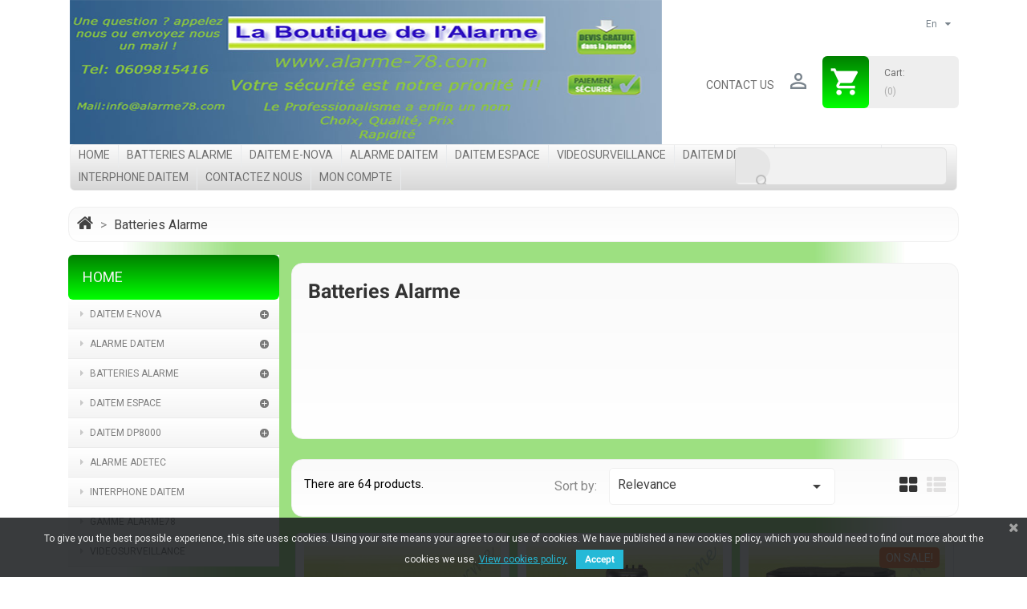

--- FILE ---
content_type: text/html; charset=utf-8
request_url: https://alarme-78.com/en/30-batterie-pile-lithium-alarme
body_size: 18907
content:
<!doctype html>
<html lang="en">

  <head>
    
      
  <meta charset="utf-8">


  <meta http-equiv="x-ua-compatible" content="ie=edge">



  <title>Batteries Alarme</title>

  <meta name="description" content="">
  <meta name="keywords" content="">
        <link rel="canonical" href="https://alarme-78.com/en/30-batterie-pile-lithium-alarme">
  


  <meta name="viewport" content="width=device-width, initial-scale=1">



  <link rel="icon" type="image/vnd.microsoft.icon" href="https://alarme-78.com/img/favicon.ico?1590676807">
  <link rel="shortcut icon" type="image/x-icon" href="https://alarme-78.com/img/favicon.ico?1590676807">



    <link rel="stylesheet" href="https://alarme-78.com/themes/specialdev303/assets/cache/theme-a771fd23.css" type="text/css" media="all">




    <script type="text/javascript" src="https://challenges.cloudflare.com/turnstile/v0/api.js" async></script>


  <script type="text/javascript">
        var PAYPLUG_DOMAIN = "https:\/\/secure.payplug.com";
        var is_sandbox_mode = false;
        var module_name = "payplug";
        var optoken = "a8ec760a559fefaecb20eca6d7eb613e";
        var payplug_ajax_url = "https:\/\/alarme-78.com\/en\/module\/payplug\/ajax";
        var prestashop = {"cart":{"products":[],"totals":{"total":{"type":"total","label":"Total","amount":0,"value":"\u20ac0.00"},"total_including_tax":{"type":"total","label":"Total (tax incl.)","amount":0,"value":"\u20ac0.00"},"total_excluding_tax":{"type":"total","label":"Total (tax excl.)","amount":0,"value":"\u20ac0.00"}},"subtotals":{"products":{"type":"products","label":"Subtotal","amount":0,"value":"\u20ac0.00"},"discounts":null,"shipping":{"type":"shipping","label":"Shipping","amount":0,"value":""},"tax":null},"products_count":0,"summary_string":"0 items","vouchers":{"allowed":1,"added":[]},"discounts":[],"minimalPurchase":0,"minimalPurchaseRequired":""},"currency":{"id":1,"name":"Euro","iso_code":"EUR","iso_code_num":"978","sign":"\u20ac"},"customer":{"lastname":null,"firstname":null,"email":null,"birthday":null,"newsletter":null,"newsletter_date_add":null,"optin":null,"website":null,"company":null,"siret":null,"ape":null,"is_logged":false,"gender":{"type":null,"name":null},"addresses":[]},"language":{"name":"English (English)","iso_code":"en","locale":"en-US","language_code":"en-us","is_rtl":"0","date_format_lite":"m\/d\/Y","date_format_full":"m\/d\/Y H:i:s","id":1},"page":{"title":"","canonical":"https:\/\/alarme-78.com\/en\/30-batterie-pile-lithium-alarme","meta":{"title":"Batteries Alarme","description":"","keywords":"","robots":"index"},"page_name":"category","body_classes":{"lang-en":true,"lang-rtl":false,"country-FR":true,"currency-EUR":true,"layout-left-column":true,"page-category":true,"tax-display-enabled":true,"category-id-30":true,"category-Batteries Alarme":true,"category-id-parent-2":true,"category-depth-level-2":true},"admin_notifications":[]},"shop":{"name":"La boutique de l'alarme","logo":"https:\/\/alarme-78.com\/img\/my-shop-logo-1590676807.jpg","stores_icon":"https:\/\/alarme-78.com\/img\/logo_stores.png","favicon":"https:\/\/alarme-78.com\/img\/favicon.ico"},"urls":{"base_url":"https:\/\/alarme-78.com\/","current_url":"https:\/\/alarme-78.com\/en\/30-batterie-pile-lithium-alarme","shop_domain_url":"https:\/\/alarme-78.com","img_ps_url":"https:\/\/alarme-78.com\/img\/","img_cat_url":"https:\/\/alarme-78.com\/img\/c\/","img_lang_url":"https:\/\/alarme-78.com\/img\/l\/","img_prod_url":"https:\/\/alarme-78.com\/img\/p\/","img_manu_url":"https:\/\/alarme-78.com\/img\/m\/","img_sup_url":"https:\/\/alarme-78.com\/img\/su\/","img_ship_url":"https:\/\/alarme-78.com\/img\/s\/","img_store_url":"https:\/\/alarme-78.com\/img\/st\/","img_col_url":"https:\/\/alarme-78.com\/img\/co\/","img_url":"https:\/\/alarme-78.com\/themes\/specialdev303\/assets\/img\/","css_url":"https:\/\/alarme-78.com\/themes\/specialdev303\/assets\/css\/","js_url":"https:\/\/alarme-78.com\/themes\/specialdev303\/assets\/js\/","pic_url":"https:\/\/alarme-78.com\/upload\/","pages":{"address":"https:\/\/alarme-78.com\/en\/index.php?controller=address","addresses":"https:\/\/alarme-78.com\/en\/index.php?controller=addresses","authentication":"https:\/\/alarme-78.com\/en\/index.php?controller=authentication","cart":"https:\/\/alarme-78.com\/en\/index.php?controller=cart","category":"https:\/\/alarme-78.com\/en\/index.php?controller=category","cms":"https:\/\/alarme-78.com\/en\/index.php?controller=cms","contact":"https:\/\/alarme-78.com\/en\/index.php?controller=contact","discount":"https:\/\/alarme-78.com\/en\/index.php?controller=discount","guest_tracking":"https:\/\/alarme-78.com\/en\/index.php?controller=guest-tracking","history":"https:\/\/alarme-78.com\/en\/index.php?controller=history","identity":"https:\/\/alarme-78.com\/en\/index.php?controller=identity","index":"https:\/\/alarme-78.com\/en\/","my_account":"https:\/\/alarme-78.com\/en\/index.php?controller=my-account","order_confirmation":"https:\/\/alarme-78.com\/en\/index.php?controller=order-confirmation","order_detail":"https:\/\/alarme-78.com\/en\/index.php?controller=order-detail","order_follow":"https:\/\/alarme-78.com\/en\/index.php?controller=order-follow","order":"https:\/\/alarme-78.com\/en\/index.php?controller=order","order_return":"https:\/\/alarme-78.com\/en\/index.php?controller=order-return","order_slip":"https:\/\/alarme-78.com\/en\/index.php?controller=order-slip","pagenotfound":"https:\/\/alarme-78.com\/en\/index.php?controller=pagenotfound","password":"https:\/\/alarme-78.com\/en\/index.php?controller=password","pdf_invoice":"https:\/\/alarme-78.com\/en\/index.php?controller=pdf-invoice","pdf_order_return":"https:\/\/alarme-78.com\/en\/index.php?controller=pdf-order-return","pdf_order_slip":"https:\/\/alarme-78.com\/en\/index.php?controller=pdf-order-slip","prices_drop":"https:\/\/alarme-78.com\/en\/index.php?controller=prices-drop","product":"https:\/\/alarme-78.com\/en\/index.php?controller=product","search":"https:\/\/alarme-78.com\/en\/index.php?controller=search","sitemap":"https:\/\/alarme-78.com\/en\/index.php?controller=sitemap","stores":"https:\/\/alarme-78.com\/en\/index.php?controller=stores","supplier":"https:\/\/alarme-78.com\/en\/index.php?controller=supplier","register":"https:\/\/alarme-78.com\/en\/index.php?controller=authentication&create_account=1","order_login":"https:\/\/alarme-78.com\/en\/index.php?controller=order&login=1"},"alternative_langs":{"en-us":"https:\/\/alarme-78.com\/en\/30-batterie-pile-lithium-alarme","fr-fr":"https:\/\/alarme-78.com\/fr\/30-batterie-pile-lithium-alarme"},"theme_assets":"\/themes\/specialdev303\/assets\/","actions":{"logout":"https:\/\/alarme-78.com\/en\/?mylogout="},"no_picture_image":{"bySize":{"small_default":{"url":"https:\/\/alarme-78.com\/img\/p\/en-default-small_default.jpg","width":98,"height":98},"cart_default":{"url":"https:\/\/alarme-78.com\/img\/p\/en-default-cart_default.jpg","width":125,"height":125},"home_default":{"url":"https:\/\/alarme-78.com\/img\/p\/en-default-home_default.jpg","width":245,"height":245},"medium_default":{"url":"https:\/\/alarme-78.com\/img\/p\/en-default-medium_default.jpg","width":452,"height":452},"large_default":{"url":"https:\/\/alarme-78.com\/img\/p\/en-default-large_default.jpg","width":800,"height":800}},"small":{"url":"https:\/\/alarme-78.com\/img\/p\/en-default-small_default.jpg","width":98,"height":98},"medium":{"url":"https:\/\/alarme-78.com\/img\/p\/en-default-home_default.jpg","width":245,"height":245},"large":{"url":"https:\/\/alarme-78.com\/img\/p\/en-default-large_default.jpg","width":800,"height":800},"legend":""}},"configuration":{"display_taxes_label":true,"display_prices_tax_incl":true,"is_catalog":false,"show_prices":true,"opt_in":{"partner":false},"quantity_discount":{"type":"discount","label":"Unit discount"},"voucher_enabled":1,"return_enabled":0},"field_required":[],"breadcrumb":{"links":[{"title":"Home","url":"https:\/\/alarme-78.com\/en\/"},{"title":"Batteries Alarme","url":"https:\/\/alarme-78.com\/en\/30-batterie-pile-lithium-alarme"}],"count":2},"link":{"protocol_link":"https:\/\/","protocol_content":"https:\/\/"},"time":1763940269,"static_token":"3d97b7f1484820a7cbe61b5c4c83cc4d","token":"7eab0c99d9b7c20f4d6d73592862a5e4","debug":false};
      </script>



  <script async src="https://www.googletagmanager.com/gtag/js?id=UA-27716640-2 "></script>
<script>
  window.dataLayer = window.dataLayer || [];
  function gtag(){dataLayer.push(arguments);}
  gtag('js', new Date());
  gtag(
    'config',
    'UA-27716640-2 ',
    {
      'debug_mode':false
                      }
  );
</script>


<!-- Microdatos LocalBusiness -->
	
<script type="application/ld+json" id="adpmicrodatos-localbusiness-ps17v4.4.3">
{
    "name":"La boutique de l'alarme",
    "url": "https://alarme-78.com/",
    "email" : "info@alarme-78.com",
    "address": {
        "@type": "PostalAddress",
        "addressLocality": "",
        "postalCode": "",
        "streetAddress": "",
        "addressRegion": "",
        "addressCountry": "FR"
    },
    "image": {
            "@type": "ImageObject",
            "url":  "https://alarme-78.com/img/my-shop-logo-1590676807.jpg"
    },
        "priceRange": "0 - 2265",
    "telephone": "",
    
        
    "@type": "LocalBusiness",
    "@context": "http://schema.org"
}
</script>

<!-- Microdatos Webpage -->
	
<script type="application/ld+json" id="adpmicrodatos-webpage-ps17v4.4.3">
{
    "@context": "http://schema.org",
    "@type" : "WebPage",
    "isPartOf": [{
        "@type":"WebSite",
        "url":  "https://alarme-78.com/en/",
        "name": "La boutique de l'alarme"
    }],
    "name": "Batteries Alarme",
    "url": "https://alarme-78.com/en/30-batterie-pile-lithium-alarme"
}
</script>



<!-- Microdatos Breadcrumb -->
	<script type="application/ld+json" id="adpmicrodatos-breadcrumblist-ps17v4.4.3">
    {
        "itemListElement": [
            {
                "item": "https://alarme-78.com/en/30-batterie-pile-lithium-alarme",
                "name": "Batteries Alarme",
                "position": 1,
                "@type": "ListItem"
            } 
        ],
        "@context": "https://schema.org/",
        "@type": "BreadcrumbList"
    }
</script>


<link href="https://fonts.googleapis.com/css?family=Roboto" rel="stylesheet" type="text/css" media="all">


<script type="text/javascript">
    var cb_settings = {
        cb_bg_color:"rgba(23, 25, 28, 0.85)",
        cb_font_style:"Roboto",
        cb_text_color:"#efefef",
        cb_inf_text_color:"#25B9D7",
        cb_loop:"1",
        cb_font_size:"12",
        cb_button_bg_color:"#25B9D7",
        cb_button_bg_color_hover:"#1e94ab",
        cb_button_text_color:"#ffffff",
    };

    var cb_cms_url = "https://alarme-78.com/en/content/2-mentions-legales";
    var cb_position = "bottom";
    var cb_text = "To give you the best possible experience, this site uses cookies. Using your site means your agree to our use of cookies. We have published a new cookies policy, which you should need to find out more about the cookies we use.";
    var cb_link_text = "View cookies policy.";
    var cd_button_text = "Accept";
</script>

 

<!-- MODULE Lineven Home Comments -->
		<style>
        .lhcom_list_reviews .star_display_off, .star_display_off,
        .lhcom_list_reviews .star_display_on, .star_display_on,
        .lhcom_list_reviews .star_display_half, .star_display_half
            { float: left; width: 18px; height: 18px; overflow: hidden; }

                                    .lhcom_list_reviews .star_display_off,
                    .star_display_off { background: url(https://alarme-78.com/modules/homecomments/views/img/rating/stars16.png) no-repeat 0 0 }
                .lhcom_list_reviews .star_display_on,
                    .star_display_on { background: url(https://alarme-78.com/modules/homecomments/views/img/rating/stars16.png) no-repeat 0 -40px }
                .lhcom_list_reviews .star_display_half,
                    .star_display_half { background: url(https://alarme-78.com/modules/homecomments/views/img/rating/stars16.png) no-repeat 0 -60px }
                .average_star_position { margin-left: 45px;}
                        #lhcom_post_review .review_form .rating .star-rating,
            #lhcom_post_review .review_form .rating .star-rating a { background: url(https://alarme-78.com/modules/homecomments/views/img/rating/stars16.png) no-repeat 0 0 }
            #lhcom_post_review .review_form .alternative_rating { background : url('https://alarme-78.com/modules/homecomments/views/img/rating/stars16.png') repeat-x 0 0; }
            #lhcom_post_review .review_form .alternative_rating input:checked + label,
            #lhcom_post_review .review_form .alternative_rating :hover input:checked:hover + label {
                background : url('https://alarme-78.com/modules/homecomments/views/img/rating/stars16.png') repeat-x 0 -40px; margin: 0; padding: 0;
            }
            #lhcom_post_review .review_form .alternative_rating:hover input:hover + label {
                background : url('https://alarme-78.com/modules/homecomments/views/img/rating/stars16.png') repeat-x 0 -20px; margin: 0; padding: 0;
            }
        
   </style>
		    <!-- MODULE Lineven Home Comments -->
	<script type="text/javascript">
				var lineven_hcom = {"prestashop":{"version":"1.7.8.11","major_version":"1.7","shop_name":"La boutique de l'alarme","shop_uri":"https:\/\/alarme-78.com\/","shop_logo":"https:\/\/alarme-78.com\/img\/logo.jpg","is_ssl":"1"},"module":{"environment":"PRODUCTION","code":"HCOM","id":"77","name":"homecomments","display_name":"Go Reviews - Reviews, Advices, Ratings, SEO and Google Rich Snippets","is_active":true,"version":"3.2.0","is_debug_mode":0,"is_test_mode":0,"urls":{"service_dispatcher_url":"https:\/\/alarme-78.com\/en\/module\/homecomments\/servicedispatcher","service_dispatcher_ssl_url":"https:\/\/alarme-78.com\/en\/module\/homecomments\/servicedispatcher","short_url":"modules\/homecomments\/","base_url":"\/modules\/homecomments\/","css_url":"\/modules\/homecomments\/views\/css\/","cart_url":"https:\/\/alarme-78.com\/en\/index.php?controller=cart?action=show","order_url":"https:\/\/alarme-78.com\/en\/index.php?controller=order"},"hook":{"controller_name":"Header","action_name":"index","datas":{"homecomments_ps_js_dir":"\/js\/","homecomments_assets_uri":"https:\/\/alarme-78.com\/modules\/homecomments\/","homecomments_icons_model":{"label":"Stars","icon":"stars"},"homecomments_icons_size":"16","homecomments_icons_is_library":0,"homecomments_icons_library":{"on_code":"<i class=\"material-icons\">star<\/i>","on_color":"#ffdc4f","off_code":"<i class=\"material-icons\">star<\/i>","off_color":"#d5d5d5","half_code":"<i class=\"material-icons\">star_half<\/i>","half_color":"#ffdc4f","hover_color":"#23af00"},"homecomments_security_is_google_recaptcha":false,"homecomments_no_index":false,"homecomments_materials_icons":0}}}};
			</script>




    
  </head>

  <body id="category" class="lang-en country-fr currency-eur layout-left-column page-category tax-display-enabled category-id-30 category-batteries-alarme category-id-parent-2 category-depth-level-2">

    
      
    

    <main>
      
              

      <header id="header">
        
          
  <div class="header-banner">
    
  </div>



<div class="clearfix"></div>
<div class="nav-wrapper">
  <nav class="header-nav">
    <div class="sdnav1 hidden-sm-down">
      <div class="container">
        <div class="row">
          <div class="col-xs-12">
                  <div id="_desktop_language_selector">
  <div class="language-selector-wrapper">
    <span id="language-selector-label" class="hidden-md-up">Language:</span>
    <div class="language-selector dropdown js-dropdown">
      <span class="expand-more hidden-sm-down" data-toggle="dropdown">en</span>
      <a data-target="#" data-toggle="dropdown" aria-haspopup="true" aria-expanded="false" aria-label="Language dropdown" class="hidden-sm-down">
      </a>
      <ul class="dropdown-menu hidden-sm-down" aria-labelledby="language-selector-label">
                  <li  class="current" >
            <a href="https://alarme-78.com/en/30-batterie-pile-lithium-alarme" class="dropdown-item">English</a>
          </li>
                  <li >
            <a href="https://alarme-78.com/fr/30-batterie-pile-lithium-alarme" class="dropdown-item">Français</a>
          </li>
              </ul>
      <select class="link hidden-md-up" aria-labelledby="language-selector-label">
                  <option value="https://alarme-78.com/en/30-batterie-pile-lithium-alarme" selected="selected">English</option>
                  <option value="https://alarme-78.com/fr/30-batterie-pile-lithium-alarme">Français</option>
              </select>
    </div>
  </div>
</div>

          </div>
        </div>
      </div>
    </div>
    <div class=" sdnav2"> 
      <div class="container">
          <div class="row">
            <div class="hidden-sm-down">
              <div class="col-xs-12">
                  <div id="_desktop_cart">
  <div class="blockcart cart-preview inactive" data-refresh-url="//alarme-78.com/en/module/ps_shoppingcart/ajax">
    <div class="header">
              <i class="material-icons shopping-cart">shopping_cart</i>
        <span class="hidden-sm-down">Cart:</span>
        <span class="cart-products-count">(0)</span>
          </div>
  </div>
</div>
<div id="_desktop_user_info">
  <div class="user-info hidden-sm-down">
          <a
        href="https://alarme-78.com/en/index.php?controller=my-account"
        title="Log in to your customer account"
        rel="nofollow"
      >
        <i class="material-icons">&#xE7FF;</i>
      </a>
      </div>
  <div class="user-info hidden-md-up">
    <a class="hidden-md-up"
      href="https://alarme-78.com/en/index.php?controller=my-account"
      title="Log in to your customer account"
      rel="nofollow"
    >
    <i class="material-icons">&#xE7FF;</i>
    </a>      
  </div>
</div>
<div id="_desktop_contact_link">
  <div id="contact-link">
          <a href="https://alarme-78.com/en/index.php?controller=contact">Contact us</a>
      </div>
</div>
<div id="_desktop_logo">
  <a href="https://alarme-78.com/">
	<img class="logo img-responsive" src="https://alarme-78.com/img/my-shop-logo-1590676807.jpg" alt="La boutique de l&#039;alarme">
  </a>
</div>
              </div>
            <div class="clearfix"></div>
            </div>
            <div class="hidden-md-up text-sm-center mobile">
              <div class="float-xs-left" id="menu-icon">
                <i class="material-icons d-inline">&#xE5D2;</i>
              </div>
              <div class="float-xs-right" id="_mobile_cart"></div>
              <div class="float-xs-right" id="_mobile_user_info"></div>
              <div class="top-logo" id="_mobile_logo"></div>
              <div class="clearfix"></div>
            </div>
          </div>
      </div>
    </div>
  </nav>



  <div class="header-top">
    <div class="container">
          <div class="row sdrow">
            

<div class="menu col-md-12 js-top-menu position-static hidden-sm-down" id="_desktop_top_menu">
    
          <ul class="top-menu" id="top-menu" data-depth="0">
                    <li class="category" id="category-2">
                          <a
                class="dropdown-item"
                href="https://alarme-78.com/en/" data-depth="0"
                              >
                                                                      <span class="float-xs-right hidden-md-up">
                    <span data-target="#top_sub_menu_17051" data-toggle="collapse" class="navbar-toggler collapse-icons">
                      <i class="material-icons add">&#xE313;</i>
                      <i class="material-icons remove">&#xE316;</i>
                    </span>
                  </span>
                                Home
                <em></em>
              </a>
                            <div  class="popover sub-menu js-sub-menu collapse" id="top_sub_menu_17051">
                
          <ul class="top-menu"  data-depth="1">
                    <li class="category" id="category-29">
                          <a
                class="dropdown-item dropdown-submenu"
                href="https://alarme-78.com/en/29-alarme-sans-fil-e-nova" data-depth="1"
                              >
                                                                      <span class="float-xs-right hidden-md-up">
                    <span data-target="#top_sub_menu_68616" data-toggle="collapse" class="navbar-toggler collapse-icons">
                      <i class="material-icons add">&#xE313;</i>
                      <i class="material-icons remove">&#xE316;</i>
                    </span>
                  </span>
                                Daitem e-Nova
                <em></em>
              </a>
                            <div  class="collapse" id="top_sub_menu_68616">
                
          <ul class="top-menu"  data-depth="2">
                    <li class="category" id="category-12">
                          <a
                class="dropdown-item"
                href="https://alarme-78.com/en/12-alarme-sans-fil-daitem-e-nova" data-depth="2"
                              >
                                Centrale et Kit e-Nova DAITEM
                <em></em>
              </a>
                          </li>
                    <li class="category" id="category-13">
                          <a
                class="dropdown-item"
                href="https://alarme-78.com/en/13-detection-exterieure-e-nova" data-depth="2"
                              >
                                Détection exterieure e-Nova
                <em></em>
              </a>
                          </li>
                    <li class="category" id="category-17">
                          <a
                class="dropdown-item"
                href="https://alarme-78.com/en/17-transmetteur-et-communicateur-e-nova" data-depth="2"
                              >
                                Transmetteur et communicateur e-Nova
                <em></em>
              </a>
                          </li>
                    <li class="category" id="category-40">
                          <a
                class="dropdown-item"
                href="https://alarme-78.com/en/40-detection-interieure-e-nova" data-depth="2"
                              >
                                Détection intérieure e-Nova
                <em></em>
              </a>
                          </li>
                    <li class="category" id="category-41">
                          <a
                class="dropdown-item"
                href="https://alarme-78.com/en/41-clavier-de-commande-e-nova" data-depth="2"
                              >
                                Clavier de commande e-Nova
                <em></em>
              </a>
                          </li>
                    <li class="category" id="category-42">
                          <a
                class="dropdown-item"
                href="https://alarme-78.com/en/42-telecommande-e-nova" data-depth="2"
                              >
                                Télécommande e-Nova
                <em></em>
              </a>
                          </li>
                    <li class="category" id="category-45">
                          <a
                class="dropdown-item"
                href="https://alarme-78.com/en/45-sirene-e-nova" data-depth="2"
                              >
                                Sirène e-Nova
                <em></em>
              </a>
                          </li>
                    <li class="category" id="category-46">
                          <a
                class="dropdown-item"
                href="https://alarme-78.com/en/46-detecteur-de-fumee-e-nova" data-depth="2"
                              >
                                Détecteur de fumée e-Nova
                <em></em>
              </a>
                          </li>
              </ul>
    
              </div>
                          </li>
                    <li class="category" id="category-54">
                          <a
                class="dropdown-item dropdown-submenu"
                href="https://alarme-78.com/en/54-alarme-daitem" data-depth="1"
                              >
                                                                      <span class="float-xs-right hidden-md-up">
                    <span data-target="#top_sub_menu_27658" data-toggle="collapse" class="navbar-toggler collapse-icons">
                      <i class="material-icons add">&#xE313;</i>
                      <i class="material-icons remove">&#xE316;</i>
                    </span>
                  </span>
                                Alarme Daitem
                <em></em>
              </a>
                            <div  class="collapse" id="top_sub_menu_27658">
                
          <ul class="top-menu"  data-depth="2">
                    <li class="category" id="category-55">
                          <a
                class="dropdown-item"
                href="https://alarme-78.com/en/55-diagral-pack-et-centrales" data-depth="2"
                              >
                                Diagral Pack et centrales
                <em></em>
              </a>
                          </li>
                    <li class="category" id="category-56">
                          <a
                class="dropdown-item"
                href="https://alarme-78.com/en/56-diagral-telecommande" data-depth="2"
                              >
                                Diagral, Télécommande, Clavier, badge
                <em></em>
              </a>
                          </li>
                    <li class="category" id="category-57">
                          <a
                class="dropdown-item"
                href="https://alarme-78.com/en/57-diagral-detecteur-de-mouvement" data-depth="2"
                              >
                                Diagral, Détecteur de mouvement
                <em></em>
              </a>
                          </li>
                    <li class="category" id="category-58">
                          <a
                class="dropdown-item"
                href="https://alarme-78.com/en/58-diagral-detecteurs-d-ouverture" data-depth="2"
                              >
                                Diagral, Détecteurs d&#039;ouverture
                <em></em>
              </a>
                          </li>
                    <li class="category" id="category-59">
                          <a
                class="dropdown-item"
                href="https://alarme-78.com/en/59-diagral-camera" data-depth="2"
                              >
                                Diagral, Caméra
                <em></em>
              </a>
                          </li>
              </ul>
    
              </div>
                          </li>
                    <li class="category current " id="category-30">
                          <a
                class="dropdown-item dropdown-submenu"
                href="https://alarme-78.com/en/30-batterie-pile-lithium-alarme" data-depth="1"
                              >
                                                                      <span class="float-xs-right hidden-md-up">
                    <span data-target="#top_sub_menu_10215" data-toggle="collapse" class="navbar-toggler collapse-icons">
                      <i class="material-icons add">&#xE313;</i>
                      <i class="material-icons remove">&#xE316;</i>
                    </span>
                  </span>
                                Batteries Alarme
                <em></em>
              </a>
                            <div  class="collapse" id="top_sub_menu_10215">
                
          <ul class="top-menu"  data-depth="2">
                    <li class="category" id="category-22">
                          <a
                class="dropdown-item"
                href="https://alarme-78.com/en/22-batterie-alarme-dp8000-espace-enova" data-depth="2"
                              >
                                Batterie DAITEM
                <em></em>
              </a>
                          </li>
                    <li class="category" id="category-24">
                          <a
                class="dropdown-item"
                href="https://alarme-78.com/en/24-batterie-lithium-pour-alarme-sans-fil" data-depth="2"
                              >
                                Batterie LOGISTY
                <em></em>
              </a>
                          </li>
                    <li class="category" id="category-48">
                          <a
                class="dropdown-item"
                href="https://alarme-78.com/en/48-pile-lithium-de-remplacement-alarme-adetec-vocalys-cw32" data-depth="2"
                              >
                                Batterie ADETEC
                <em></em>
              </a>
                          </li>
                    <li class="category" id="category-50">
                          <a
                class="dropdown-item"
                href="https://alarme-78.com/en/50-compatible-daitem-logisty-hager" data-depth="2"
                              >
                                Compatible Daitem Logisty Hager
                <em></em>
              </a>
                          </li>
              </ul>
    
              </div>
                          </li>
                    <li class="category" id="category-33">
                          <a
                class="dropdown-item dropdown-submenu"
                href="https://alarme-78.com/en/33-alarme-sans-fil-espace" data-depth="1"
                              >
                                                                      <span class="float-xs-right hidden-md-up">
                    <span data-target="#top_sub_menu_95618" data-toggle="collapse" class="navbar-toggler collapse-icons">
                      <i class="material-icons add">&#xE313;</i>
                      <i class="material-icons remove">&#xE316;</i>
                    </span>
                  </span>
                                Daitem Espace
                <em></em>
              </a>
                            <div  class="collapse" id="top_sub_menu_95618">
                
          <ul class="top-menu"  data-depth="2">
                    <li class="category" id="category-14">
                          <a
                class="dropdown-item"
                href="https://alarme-78.com/en/14-detection-interieure-espace" data-depth="2"
                              >
                                Détection intérieure Espace
                <em></em>
              </a>
                          </li>
                    <li class="category" id="category-18">
                          <a
                class="dropdown-item"
                href="https://alarme-78.com/en/18-transmetteur-et-communicateur-" data-depth="2"
                              >
                                Transmetteur et communicateur 
                <em></em>
              </a>
                          </li>
                    <li class="category" id="category-20">
                          <a
                class="dropdown-item"
                href="https://alarme-78.com/en/20-detection-exterieure-espace" data-depth="2"
                              >
                                Détection exterieure Espace
                <em></em>
              </a>
                          </li>
                    <li class="category" id="category-28">
                          <a
                class="dropdown-item"
                href="https://alarme-78.com/en/28-centrale-et-kit-espace" data-depth="2"
                              >
                                Centrale et Kit Espace DAITEM
                <em></em>
              </a>
                          </li>
                    <li class="category" id="category-37">
                          <a
                class="dropdown-item"
                href="https://alarme-78.com/en/37-clavier-de-commande" data-depth="2"
                              >
                                Clavier de commande
                <em></em>
              </a>
                          </li>
                    <li class="category" id="category-38">
                          <a
                class="dropdown-item"
                href="https://alarme-78.com/en/38-telecommande-espace" data-depth="2"
                              >
                                Télécommande Espace
                <em></em>
              </a>
                          </li>
                    <li class="category" id="category-39">
                          <a
                class="dropdown-item"
                href="https://alarme-78.com/en/39-sirene" data-depth="2"
                              >
                                Sirène
                <em></em>
              </a>
                          </li>
                    <li class="category" id="category-47">
                          <a
                class="dropdown-item"
                href="https://alarme-78.com/en/47-detecteur-de-fumee" data-depth="2"
                              >
                                Détecteur de fumée
                <em></em>
              </a>
                          </li>
                    <li class="category" id="category-52">
                          <a
                class="dropdown-item"
                href="https://alarme-78.com/en/52-occasions-daitem-espace" data-depth="2"
                              >
                                Occasions Daitem Espace
                <em></em>
              </a>
                          </li>
              </ul>
    
              </div>
                          </li>
                    <li class="category" id="category-34">
                          <a
                class="dropdown-item dropdown-submenu"
                href="https://alarme-78.com/en/34-alarme-sans-fil-dp8000" data-depth="1"
                              >
                                                                      <span class="float-xs-right hidden-md-up">
                    <span data-target="#top_sub_menu_14606" data-toggle="collapse" class="navbar-toggler collapse-icons">
                      <i class="material-icons add">&#xE313;</i>
                      <i class="material-icons remove">&#xE316;</i>
                    </span>
                  </span>
                                Daitem DP8000
                <em></em>
              </a>
                            <div  class="collapse" id="top_sub_menu_14606">
                
          <ul class="top-menu"  data-depth="2">
                    <li class="category" id="category-36">
                          <a
                class="dropdown-item"
                href="https://alarme-78.com/en/36-destockage-et-occasions-dp8000" data-depth="2"
                              >
                                Destockage et occasions DP8000
                <em></em>
              </a>
                          </li>
              </ul>
    
              </div>
                          </li>
                    <li class="category" id="category-35">
                          <a
                class="dropdown-item dropdown-submenu"
                href="https://alarme-78.com/en/35-alarme-adetec" data-depth="1"
                              >
                                Alarme Adetec
                <em></em>
              </a>
                          </li>
                    <li class="category" id="category-49">
                          <a
                class="dropdown-item dropdown-submenu"
                href="https://alarme-78.com/en/49-interphone-daitem" data-depth="1"
                              >
                                Interphone Daitem
                <em></em>
              </a>
                          </li>
                    <li class="category" id="category-51">
                          <a
                class="dropdown-item dropdown-submenu"
                href="https://alarme-78.com/en/51-gamme-alarme78" data-depth="1"
                              >
                                Gamme Alarme78
                <em></em>
              </a>
                          </li>
                    <li class="category" id="category-53">
                          <a
                class="dropdown-item dropdown-submenu"
                href="https://alarme-78.com/en/53-videosurveillance" data-depth="1"
                              >
                                videosurveillance
                <em></em>
              </a>
                          </li>
              </ul>
    
              </div>
                          </li>
                    <li class="category current " id="category-30">
                          <a
                class="dropdown-item"
                href="https://alarme-78.com/en/30-batterie-pile-lithium-alarme" data-depth="0"
                              >
                                                                      <span class="float-xs-right hidden-md-up">
                    <span data-target="#top_sub_menu_47228" data-toggle="collapse" class="navbar-toggler collapse-icons">
                      <i class="material-icons add">&#xE313;</i>
                      <i class="material-icons remove">&#xE316;</i>
                    </span>
                  </span>
                                Batteries Alarme
                <em></em>
              </a>
                            <div  class="popover sub-menu js-sub-menu collapse" id="top_sub_menu_47228">
                
          <ul class="top-menu"  data-depth="1">
                    <li class="category" id="category-22">
                          <a
                class="dropdown-item dropdown-submenu"
                href="https://alarme-78.com/en/22-batterie-alarme-dp8000-espace-enova" data-depth="1"
                              >
                                Batterie DAITEM
                <em></em>
              </a>
                          </li>
                    <li class="category" id="category-24">
                          <a
                class="dropdown-item dropdown-submenu"
                href="https://alarme-78.com/en/24-batterie-lithium-pour-alarme-sans-fil" data-depth="1"
                              >
                                Batterie LOGISTY
                <em></em>
              </a>
                          </li>
                    <li class="category" id="category-48">
                          <a
                class="dropdown-item dropdown-submenu"
                href="https://alarme-78.com/en/48-pile-lithium-de-remplacement-alarme-adetec-vocalys-cw32" data-depth="1"
                              >
                                Batterie ADETEC
                <em></em>
              </a>
                          </li>
                    <li class="category" id="category-50">
                          <a
                class="dropdown-item dropdown-submenu"
                href="https://alarme-78.com/en/50-compatible-daitem-logisty-hager" data-depth="1"
                              >
                                Compatible Daitem Logisty Hager
                <em></em>
              </a>
                          </li>
              </ul>
    
              </div>
                          </li>
                    <li class="category" id="category-29">
                          <a
                class="dropdown-item"
                href="https://alarme-78.com/en/29-alarme-sans-fil-e-nova" data-depth="0"
                              >
                                                                      <span class="float-xs-right hidden-md-up">
                    <span data-target="#top_sub_menu_10354" data-toggle="collapse" class="navbar-toggler collapse-icons">
                      <i class="material-icons add">&#xE313;</i>
                      <i class="material-icons remove">&#xE316;</i>
                    </span>
                  </span>
                                Daitem e-Nova
                <em></em>
              </a>
                            <div  class="popover sub-menu js-sub-menu collapse" id="top_sub_menu_10354">
                
          <ul class="top-menu"  data-depth="1">
                    <li class="category" id="category-12">
                          <a
                class="dropdown-item dropdown-submenu"
                href="https://alarme-78.com/en/12-alarme-sans-fil-daitem-e-nova" data-depth="1"
                              >
                                Centrale et Kit e-Nova DAITEM
                <em></em>
              </a>
                          </li>
                    <li class="category" id="category-13">
                          <a
                class="dropdown-item dropdown-submenu"
                href="https://alarme-78.com/en/13-detection-exterieure-e-nova" data-depth="1"
                              >
                                Détection exterieure e-Nova
                <em></em>
              </a>
                          </li>
                    <li class="category" id="category-17">
                          <a
                class="dropdown-item dropdown-submenu"
                href="https://alarme-78.com/en/17-transmetteur-et-communicateur-e-nova" data-depth="1"
                              >
                                Transmetteur et communicateur e-Nova
                <em></em>
              </a>
                          </li>
                    <li class="category" id="category-40">
                          <a
                class="dropdown-item dropdown-submenu"
                href="https://alarme-78.com/en/40-detection-interieure-e-nova" data-depth="1"
                              >
                                Détection intérieure e-Nova
                <em></em>
              </a>
                          </li>
                    <li class="category" id="category-41">
                          <a
                class="dropdown-item dropdown-submenu"
                href="https://alarme-78.com/en/41-clavier-de-commande-e-nova" data-depth="1"
                              >
                                Clavier de commande e-Nova
                <em></em>
              </a>
                          </li>
                    <li class="category" id="category-42">
                          <a
                class="dropdown-item dropdown-submenu"
                href="https://alarme-78.com/en/42-telecommande-e-nova" data-depth="1"
                              >
                                Télécommande e-Nova
                <em></em>
              </a>
                          </li>
                    <li class="category" id="category-45">
                          <a
                class="dropdown-item dropdown-submenu"
                href="https://alarme-78.com/en/45-sirene-e-nova" data-depth="1"
                              >
                                Sirène e-Nova
                <em></em>
              </a>
                          </li>
                    <li class="category" id="category-46">
                          <a
                class="dropdown-item dropdown-submenu"
                href="https://alarme-78.com/en/46-detecteur-de-fumee-e-nova" data-depth="1"
                              >
                                Détecteur de fumée e-Nova
                <em></em>
              </a>
                          </li>
              </ul>
    
              </div>
                          </li>
                    <li class="category" id="category-54">
                          <a
                class="dropdown-item"
                href="https://alarme-78.com/en/54-alarme-daitem" data-depth="0"
                              >
                                                                      <span class="float-xs-right hidden-md-up">
                    <span data-target="#top_sub_menu_71920" data-toggle="collapse" class="navbar-toggler collapse-icons">
                      <i class="material-icons add">&#xE313;</i>
                      <i class="material-icons remove">&#xE316;</i>
                    </span>
                  </span>
                                Alarme Daitem
                <em></em>
              </a>
                            <div  class="popover sub-menu js-sub-menu collapse" id="top_sub_menu_71920">
                
          <ul class="top-menu"  data-depth="1">
                    <li class="category" id="category-55">
                          <a
                class="dropdown-item dropdown-submenu"
                href="https://alarme-78.com/en/55-diagral-pack-et-centrales" data-depth="1"
                              >
                                Diagral Pack et centrales
                <em></em>
              </a>
                          </li>
                    <li class="category" id="category-56">
                          <a
                class="dropdown-item dropdown-submenu"
                href="https://alarme-78.com/en/56-diagral-telecommande" data-depth="1"
                              >
                                Diagral, Télécommande, Clavier, badge
                <em></em>
              </a>
                          </li>
                    <li class="category" id="category-57">
                          <a
                class="dropdown-item dropdown-submenu"
                href="https://alarme-78.com/en/57-diagral-detecteur-de-mouvement" data-depth="1"
                              >
                                Diagral, Détecteur de mouvement
                <em></em>
              </a>
                          </li>
                    <li class="category" id="category-58">
                          <a
                class="dropdown-item dropdown-submenu"
                href="https://alarme-78.com/en/58-diagral-detecteurs-d-ouverture" data-depth="1"
                              >
                                Diagral, Détecteurs d&#039;ouverture
                <em></em>
              </a>
                          </li>
                    <li class="category" id="category-59">
                          <a
                class="dropdown-item dropdown-submenu"
                href="https://alarme-78.com/en/59-diagral-camera" data-depth="1"
                              >
                                Diagral, Caméra
                <em></em>
              </a>
                          </li>
              </ul>
    
              </div>
                          </li>
                    <li class="category" id="category-33">
                          <a
                class="dropdown-item"
                href="https://alarme-78.com/en/33-alarme-sans-fil-espace" data-depth="0"
                              >
                                                                      <span class="float-xs-right hidden-md-up">
                    <span data-target="#top_sub_menu_60753" data-toggle="collapse" class="navbar-toggler collapse-icons">
                      <i class="material-icons add">&#xE313;</i>
                      <i class="material-icons remove">&#xE316;</i>
                    </span>
                  </span>
                                Daitem Espace
                <em></em>
              </a>
                            <div  class="popover sub-menu js-sub-menu collapse" id="top_sub_menu_60753">
                
          <ul class="top-menu"  data-depth="1">
                    <li class="category" id="category-14">
                          <a
                class="dropdown-item dropdown-submenu"
                href="https://alarme-78.com/en/14-detection-interieure-espace" data-depth="1"
                              >
                                Détection intérieure Espace
                <em></em>
              </a>
                          </li>
                    <li class="category" id="category-18">
                          <a
                class="dropdown-item dropdown-submenu"
                href="https://alarme-78.com/en/18-transmetteur-et-communicateur-" data-depth="1"
                              >
                                Transmetteur et communicateur 
                <em></em>
              </a>
                          </li>
                    <li class="category" id="category-20">
                          <a
                class="dropdown-item dropdown-submenu"
                href="https://alarme-78.com/en/20-detection-exterieure-espace" data-depth="1"
                              >
                                Détection exterieure Espace
                <em></em>
              </a>
                          </li>
                    <li class="category" id="category-28">
                          <a
                class="dropdown-item dropdown-submenu"
                href="https://alarme-78.com/en/28-centrale-et-kit-espace" data-depth="1"
                              >
                                Centrale et Kit Espace DAITEM
                <em></em>
              </a>
                          </li>
                    <li class="category" id="category-37">
                          <a
                class="dropdown-item dropdown-submenu"
                href="https://alarme-78.com/en/37-clavier-de-commande" data-depth="1"
                              >
                                Clavier de commande
                <em></em>
              </a>
                          </li>
                    <li class="category" id="category-38">
                          <a
                class="dropdown-item dropdown-submenu"
                href="https://alarme-78.com/en/38-telecommande-espace" data-depth="1"
                              >
                                Télécommande Espace
                <em></em>
              </a>
                          </li>
                    <li class="category" id="category-39">
                          <a
                class="dropdown-item dropdown-submenu"
                href="https://alarme-78.com/en/39-sirene" data-depth="1"
                              >
                                Sirène
                <em></em>
              </a>
                          </li>
                    <li class="category" id="category-47">
                          <a
                class="dropdown-item dropdown-submenu"
                href="https://alarme-78.com/en/47-detecteur-de-fumee" data-depth="1"
                              >
                                Détecteur de fumée
                <em></em>
              </a>
                          </li>
                    <li class="category" id="category-52">
                          <a
                class="dropdown-item dropdown-submenu"
                href="https://alarme-78.com/en/52-occasions-daitem-espace" data-depth="1"
                              >
                                Occasions Daitem Espace
                <em></em>
              </a>
                          </li>
              </ul>
    
              </div>
                          </li>
                    <li class="category" id="category-53">
                          <a
                class="dropdown-item"
                href="https://alarme-78.com/en/53-videosurveillance" data-depth="0"
                              >
                                videosurveillance
                <em></em>
              </a>
                          </li>
                    <li class="category" id="category-34">
                          <a
                class="dropdown-item"
                href="https://alarme-78.com/en/34-alarme-sans-fil-dp8000" data-depth="0"
                              >
                                                                      <span class="float-xs-right hidden-md-up">
                    <span data-target="#top_sub_menu_85996" data-toggle="collapse" class="navbar-toggler collapse-icons">
                      <i class="material-icons add">&#xE313;</i>
                      <i class="material-icons remove">&#xE316;</i>
                    </span>
                  </span>
                                Daitem DP8000
                <em></em>
              </a>
                            <div  class="popover sub-menu js-sub-menu collapse" id="top_sub_menu_85996">
                
          <ul class="top-menu"  data-depth="1">
                    <li class="category" id="category-36">
                          <a
                class="dropdown-item dropdown-submenu"
                href="https://alarme-78.com/en/36-destockage-et-occasions-dp8000" data-depth="1"
                              >
                                Destockage et occasions DP8000
                <em></em>
              </a>
                          </li>
              </ul>
    
              </div>
                          </li>
                    <li class="category" id="category-35">
                          <a
                class="dropdown-item"
                href="https://alarme-78.com/en/35-alarme-adetec" data-depth="0"
                              >
                                Alarme Adetec
                <em></em>
              </a>
                          </li>
                    <li class="category" id="category-49">
                          <a
                class="dropdown-item"
                href="https://alarme-78.com/en/49-interphone-daitem" data-depth="0"
                              >
                                Interphone Daitem
                <em></em>
              </a>
                          </li>
                    <li class="link" id="lnk-contactez-nous">
                          <a
                class="dropdown-item"
                href="https://alarme-78.com/fr/contactez-nous" data-depth="0"
                              >
                                Contactez nous
                <em></em>
              </a>
                          </li>
                    <li class="link" id="lnk-mon-compte">
                          <a
                class="dropdown-item"
                href="https://alarme-78.com/fr/authentification?back=my-account" data-depth="0"
                              >
                                Mon compte
                <em></em>
              </a>
                          </li>
              </ul>
    
    <div class="clearfix"></div>
</div>
<!-- Block search module TOP -->
<div id="search_widget" class="search-widget" data-search-controller-url="//alarme-78.com/en/index.php?controller=search">
	<form method="get" action="//alarme-78.com/en/index.php?controller=search">
		<input type="hidden" name="controller" value="search">
		<input type="text" name="s" value="" placeholder="" aria-label="Search">
		<button type="submit">
			<i class="material-icons search">&#xE8B6;</i>
		</button>
	</form>
</div>
<!-- /Block search module TOP -->

            <div class="clearfix"></div>
          </div>
      <div id="mobile_top_menu_wrapper" class="row hidden-md-up" style="display:none;">
        <div class="js-top-menu mobile" id="_mobile_top_menu"></div>
        <div class="js-top-menu-bottom">
          <div id="_mobile_currency_selector"></div>
          <div id="_mobile_language_selector"></div>
          <div id="_mobile_contact_link"></div>
        </div>
      </div>
    </div>
  </div>
</div>
<div class="sdrowtop hidden-sm-down">
<div class="container">
  <div class="row">
  
  </div>
</div>
</div>
<div class="container sdheaderseparator hidden-sm-down">
  <div class="row">
    <div class="clearfix"></div>
  </div>
</div>

        
      </header>

      
        
<aside id="notifications">
  <div class="container">
    
    
    
      </div>
</aside>
      

      <section id="wrapper">
        
        <div class="container">
          
            <nav data-depth="2" class="breadcrumb hidden-sm-down">
  <ol  >
          
        <li   >
          <a  href="https://alarme-78.com/en/">
            <span >Home</span>
          </a>
          <meta  content="1">
        </li>
      
          
        <li   >
          <a  href="https://alarme-78.com/en/30-batterie-pile-lithium-alarme">
            <span >Batteries Alarme</span>
          </a>
          <meta  content="2">
        </li>
      
      </ol>
</nav>
          

          
            <div id="left-column" class="col-xs-12 col-md-4 col-lg-3">
                              

<div class="block-categories hidden-sm-down">
  <ul class="category-top-menu">
    <li><a class="text-uppercase h6" href="https://alarme-78.com/en/2-home">Home</a></li>
    <li>
  <ul class="category-sub-menu"><li data-depth="0"><div class="navbar-toggler collapse-icons" data-toggle="collapse" data-target="#sdexCollapsingNavbar29"><i class="material-icons add">&#xE145;</i><i class="material-icons remove">&#xE15B;</i></div><a href="https://alarme-78.com/en/29-alarme-sans-fil-e-nova"><strong>Daitem e-Nova</strong></a><div class="collapse" id="sdexCollapsingNavbar29">
  <ul class="category-sub-menu"><li data-depth="1"><a class="category-sub-link" href="https://alarme-78.com/en/12-alarme-sans-fil-daitem-e-nova">Centrale et Kit e-Nova DAITEM</a></li><li data-depth="1"><a class="category-sub-link" href="https://alarme-78.com/en/13-detection-exterieure-e-nova">Détection exterieure e-Nova</a></li><li data-depth="1"><a class="category-sub-link" href="https://alarme-78.com/en/17-transmetteur-et-communicateur-e-nova">Transmetteur et communicateur e-Nova</a></li><li data-depth="1"><a class="category-sub-link" href="https://alarme-78.com/en/40-detection-interieure-e-nova">Détection intérieure e-Nova</a></li><li data-depth="1"><a class="category-sub-link" href="https://alarme-78.com/en/41-clavier-de-commande-e-nova">Clavier de commande e-Nova</a></li><li data-depth="1"><a class="category-sub-link" href="https://alarme-78.com/en/42-telecommande-e-nova">Télécommande e-Nova</a></li><li data-depth="1"><a class="category-sub-link" href="https://alarme-78.com/en/45-sirene-e-nova">Sirène e-Nova</a></li><li data-depth="1"><a class="category-sub-link" href="https://alarme-78.com/en/46-detecteur-de-fumee-e-nova">Détecteur de fumée e-Nova</a></li></ul></div></li><li data-depth="0"><div class="navbar-toggler collapse-icons" data-toggle="collapse" data-target="#sdexCollapsingNavbar54"><i class="material-icons add">&#xE145;</i><i class="material-icons remove">&#xE15B;</i></div><a href="https://alarme-78.com/en/54-alarme-daitem"><strong>Alarme Daitem</strong></a><div class="collapse" id="sdexCollapsingNavbar54">
  <ul class="category-sub-menu"><li data-depth="1"><a class="category-sub-link" href="https://alarme-78.com/en/55-diagral-pack-et-centrales">Diagral Pack et centrales</a></li><li data-depth="1"><a class="category-sub-link" href="https://alarme-78.com/en/56-diagral-telecommande">Diagral, Télécommande, Clavier, badge</a></li><li data-depth="1"><a class="category-sub-link" href="https://alarme-78.com/en/57-diagral-detecteur-de-mouvement">Diagral, Détecteur de mouvement</a></li><li data-depth="1"><a class="category-sub-link" href="https://alarme-78.com/en/58-diagral-detecteurs-d-ouverture">Diagral, Détecteurs d&#039;ouverture</a></li><li data-depth="1"><a class="category-sub-link" href="https://alarme-78.com/en/59-diagral-camera">Diagral, Caméra</a></li></ul></div></li><li data-depth="0"><div class="navbar-toggler collapse-icons" data-toggle="collapse" data-target="#sdexCollapsingNavbar30"><i class="material-icons add">&#xE145;</i><i class="material-icons remove">&#xE15B;</i></div><a href="https://alarme-78.com/en/30-batterie-pile-lithium-alarme"><strong>Batteries Alarme</strong></a><div class="collapse" id="sdexCollapsingNavbar30">
  <ul class="category-sub-menu"><li data-depth="1"><a class="category-sub-link" href="https://alarme-78.com/en/22-batterie-alarme-dp8000-espace-enova">Batterie DAITEM</a></li><li data-depth="1"><a class="category-sub-link" href="https://alarme-78.com/en/24-batterie-lithium-pour-alarme-sans-fil">Batterie LOGISTY</a></li><li data-depth="1"><a class="category-sub-link" href="https://alarme-78.com/en/48-pile-lithium-de-remplacement-alarme-adetec-vocalys-cw32">Batterie ADETEC</a></li><li data-depth="1"><a class="category-sub-link" href="https://alarme-78.com/en/50-compatible-daitem-logisty-hager">Compatible Daitem Logisty Hager</a></li></ul></div></li><li data-depth="0"><div class="navbar-toggler collapse-icons" data-toggle="collapse" data-target="#sdexCollapsingNavbar33"><i class="material-icons add">&#xE145;</i><i class="material-icons remove">&#xE15B;</i></div><a href="https://alarme-78.com/en/33-alarme-sans-fil-espace"><strong>Daitem Espace</strong></a><div class="collapse" id="sdexCollapsingNavbar33">
  <ul class="category-sub-menu"><li data-depth="1"><a class="category-sub-link" href="https://alarme-78.com/en/14-detection-interieure-espace">Détection intérieure Espace</a></li><li data-depth="1"><a class="category-sub-link" href="https://alarme-78.com/en/18-transmetteur-et-communicateur-">Transmetteur et communicateur </a></li><li data-depth="1"><a class="category-sub-link" href="https://alarme-78.com/en/20-detection-exterieure-espace">Détection exterieure Espace</a></li><li data-depth="1"><a class="category-sub-link" href="https://alarme-78.com/en/28-centrale-et-kit-espace">Centrale et Kit Espace DAITEM</a></li><li data-depth="1"><a class="category-sub-link" href="https://alarme-78.com/en/37-clavier-de-commande">Clavier de commande</a></li><li data-depth="1"><a class="category-sub-link" href="https://alarme-78.com/en/38-telecommande-espace">Télécommande Espace</a></li><li data-depth="1"><a class="category-sub-link" href="https://alarme-78.com/en/39-sirene">Sirène</a></li><li data-depth="1"><a class="category-sub-link" href="https://alarme-78.com/en/47-detecteur-de-fumee">Détecteur de fumée</a></li><li data-depth="1"><a class="category-sub-link" href="https://alarme-78.com/en/52-occasions-daitem-espace">Occasions Daitem Espace</a></li></ul></div></li><li data-depth="0"><div class="navbar-toggler collapse-icons" data-toggle="collapse" data-target="#sdexCollapsingNavbar34"><i class="material-icons add">&#xE145;</i><i class="material-icons remove">&#xE15B;</i></div><a href="https://alarme-78.com/en/34-alarme-sans-fil-dp8000"><strong>Daitem DP8000</strong></a><div class="collapse" id="sdexCollapsingNavbar34">
  <ul class="category-sub-menu"><li data-depth="1"><a class="category-sub-link" href="https://alarme-78.com/en/36-destockage-et-occasions-dp8000">Destockage et occasions DP8000</a></li></ul></div></li><li data-depth="0"><a href="https://alarme-78.com/en/35-alarme-adetec"><strong>Alarme Adetec</strong></a></li><li data-depth="0"><a href="https://alarme-78.com/en/49-interphone-daitem"><strong>Interphone Daitem</strong></a></li><li data-depth="0"><a href="https://alarme-78.com/en/51-gamme-alarme78"><strong>Gamme Alarme78</strong></a></li><li data-depth="0"><a href="https://alarme-78.com/en/53-videosurveillance"><strong>videosurveillance</strong></a></li></ul></li>
  </ul>
</div>
<div id="search_filters_wrapper" class="hidden-sm-down">
  <div id="search_filter_controls" class="hidden-md-up">
      <span id="_mobile_search_filters_clear_all"></span>
      <button class="btn btn-secondary ok">
        <i class="material-icons rtl-no-flip">&#xE876;</i>
        OK
      </button>
  </div>
  
</div>
<div class="sdblockleft sdspecialsproductsleft product-miniature hidden-sm-down ">
<h4 class="text-uppercase h6">On sale</h4>
	<ul>
		  	<li class="item">
        <div class="sdblockproduct">
          <div class="sdimageproduct">
  	        <a href="https://alarme-78.com/en/gamme-alarme78/202-kit-alarme78-lba-kit3001t2irsir-sa.html" title="Kit alarme78 LBA-KIT3001T2IRSIR-SA">
              <img
                src = "https://alarme-78.com/928-small_default/kit-alarme78-lba-kit3001t2irsir-sa.jpg"
                title="Kit alarme78 LBA-KIT3001T2IRSIR-SA" alt=""
                data-full-size-image-url = "https://alarme-78.com/928-small_default/kit-alarme78-lba-kit3001t2irsir-sa.jpg"
              >
            </a>
          </div>
          <div class="sddescproduct product-price-and-shipping">
            <h4 class="h3 product-title">
            <a class="sdblocktitle" href="https://alarme-78.com/en/gamme-alarme78/202-kit-alarme78-lba-kit3001t2irsir-sa.html" title="Kit alarme78 LBA-KIT3001T2IRSIR-SA">
  	          <span>Kit alarme78...</span>
            </a>
          </h4>
            <div class="sd-discount sdblockprice">
                                  <span class="regular-price">€1,716.00</span>
                	        
  	          <span itemprop="price" class="price">€1,287.00</span>
            </div>
          </div>
        </div>
        <div class="clearfix"></div>
	    </li>
		  	<li class="item">
        <div class="sdblockproduct">
          <div class="sdimageproduct">
  	        <a href="https://alarme-78.com/en/gamme-alarme78/201-kit-alarme78-lba-kit3001t2irsir.html" title="Kit alarme78 LBA-KIT3001T2IRSIR">
              <img
                src = "https://alarme-78.com/927-small_default/kit-alarme78-lba-kit3001t2irsir.jpg"
                title="Kit alarme78 LBA-KIT3001T2IRSIR" alt=""
                data-full-size-image-url = "https://alarme-78.com/927-small_default/kit-alarme78-lba-kit3001t2irsir.jpg"
              >
            </a>
          </div>
          <div class="sddescproduct product-price-and-shipping">
            <h4 class="h3 product-title">
            <a class="sdblocktitle" href="https://alarme-78.com/en/gamme-alarme78/201-kit-alarme78-lba-kit3001t2irsir.html" title="Kit alarme78 LBA-KIT3001T2IRSIR">
  	          <span>Kit alarme78...</span>
            </a>
          </h4>
            <div class="sd-discount sdblockprice">
                                  <span class="regular-price">€1,692.00</span>
                	        
  	          <span itemprop="price" class="price">€1,269.00</span>
            </div>
          </div>
        </div>
        <div class="clearfix"></div>
	    </li>
		</ul>
</div>

<div class="sdblockleft sdbestsellersleft product-miniature hidden-sm-down">
<h4 class="text-uppercase h6">Best Sellers</h4>
	<ul>
		  	<li class="item">
        <div class="sdblockproduct">
          <div class="sdimageproduct">
  	        <a href="https://alarme-78.com/en/compatible-daitem-logisty-hager/114-batterie-lithium-bat28.html" title="Batterie Lithium Bat28">
              <img
                src = "https://alarme-78.com/860-small_default/batterie-lithium-bat28.jpg"
                title="Batterie Lithium Bat28" alt=""
                data-full-size-image-url = "https://alarme-78.com/860-small_default/batterie-lithium-bat28.jpg"
              >
            </a>
          </div>
          <div class="sddescproduct product-price-and-shipping">
            <h4 class="h3 product-title">
            <a class="sdblocktitle" href="https://alarme-78.com/en/compatible-daitem-logisty-hager/114-batterie-lithium-bat28.html" title="Batterie Lithium Bat28">
  	          <span>Batterie Lithium Bat28</span>
            </a>
          </h4>
            <div class="sd-discount sdblockprice">
                	        
  	          <span itemprop="price" class="price">€12.60</span>
            </div>
          </div>
        </div>
        <div class="clearfix"></div>
	    </li>
		  	<li class="item">
        <div class="sdblockproduct">
          <div class="sdimageproduct">
  	        <a href="https://alarme-78.com/en/batterie-lithium-pour-alarme-sans-fil/102-batterie-lithium-batli26-36v-4ah.html" title="Batterie Lithium Batli26 3,6v 4Ah">
              <img
                src = "https://alarme-78.com/789-small_default/batterie-lithium-batli26-36v-4ah.jpg"
                title="Batterie Lithium Batli26 3,6v 4Ah" alt=""
                data-full-size-image-url = "https://alarme-78.com/789-small_default/batterie-lithium-batli26-36v-4ah.jpg"
              >
            </a>
          </div>
          <div class="sddescproduct product-price-and-shipping">
            <h4 class="h3 product-title">
            <a class="sdblocktitle" href="https://alarme-78.com/en/batterie-lithium-pour-alarme-sans-fil/102-batterie-lithium-batli26-36v-4ah.html" title="Batterie Lithium Batli26 3,6v 4Ah">
  	          <span>Batterie Lithium Batli26...</span>
            </a>
          </h4>
            <div class="sd-discount sdblockprice">
                                  <span class="regular-price">€32.95</span>
                	        
  	          <span itemprop="price" class="price">€31.95</span>
            </div>
          </div>
        </div>
        <div class="clearfix"></div>
	    </li>
		  	<li class="item">
        <div class="sdblockproduct">
          <div class="sdimageproduct">
  	        <a href="https://alarme-78.com/en/batterie-alarme-dp8000-espace-enova/84-batterie-lithium-batli05-36-volts-4ah.html" title="Batterie Lithium Batli05 3,6 volts 4Ah">
              <img
                src = "https://alarme-78.com/761-small_default/batterie-lithium-batli05-36-volts-4ah.jpg"
                title="Batterie Lithium Batli05 3,6 volts 4Ah" alt=""
                data-full-size-image-url = "https://alarme-78.com/761-small_default/batterie-lithium-batli05-36-volts-4ah.jpg"
              >
            </a>
          </div>
          <div class="sddescproduct product-price-and-shipping">
            <h4 class="h3 product-title">
            <a class="sdblocktitle" href="https://alarme-78.com/en/batterie-alarme-dp8000-espace-enova/84-batterie-lithium-batli05-36-volts-4ah.html" title="Batterie Lithium Batli05 3,6 volts 4Ah">
  	          <span>Batterie Lithium Batli05...</span>
            </a>
          </h4>
            <div class="sd-discount sdblockprice">
                                  <span class="regular-price">€20.75</span>
                	        
  	          <span itemprop="price" class="price">€19.75</span>
            </div>
          </div>
        </div>
        <div class="clearfix"></div>
	    </li>
		  	<li class="item">
        <div class="sdblockproduct">
          <div class="sdimageproduct">
  	        <a href="https://alarme-78.com/en/batterie-alarme-dp8000-espace-enova/92-batterie-lithium-batli26-36v-4ah.html" title="Batterie Lithium Batli26 3,6v 4Ah">
              <img
                src = "https://alarme-78.com/769-small_default/batterie-lithium-batli26-36v-4ah.jpg"
                title="Batterie Lithium Batli26 3,6v 4Ah" alt=""
                data-full-size-image-url = "https://alarme-78.com/769-small_default/batterie-lithium-batli26-36v-4ah.jpg"
              >
            </a>
          </div>
          <div class="sddescproduct product-price-and-shipping">
            <h4 class="h3 product-title">
            <a class="sdblocktitle" href="https://alarme-78.com/en/batterie-alarme-dp8000-espace-enova/92-batterie-lithium-batli26-36v-4ah.html" title="Batterie Lithium Batli26 3,6v 4Ah">
  	          <span>Batterie Lithium Batli26...</span>
            </a>
          </h4>
            <div class="sd-discount sdblockprice">
                                  <span class="regular-price">€32.95</span>
                	        
  	          <span itemprop="price" class="price">€31.95</span>
            </div>
          </div>
        </div>
        <div class="clearfix"></div>
	    </li>
		  	<li class="item">
        <div class="sdblockproduct">
          <div class="sdimageproduct">
  	        <a href="https://alarme-78.com/en/batterie-lithium-pour-alarme-sans-fil/137-pile-lithium-batli38-3v-24ah.html" title="Pile Lithium Batli38 3v 2,4Ah">
              <img
                src = "https://alarme-78.com/791-small_default/pile-lithium-batli38-3v-24ah.jpg"
                title="Pile Lithium Batli38 3v 2,4Ah" alt=""
                data-full-size-image-url = "https://alarme-78.com/791-small_default/pile-lithium-batli38-3v-24ah.jpg"
              >
            </a>
          </div>
          <div class="sddescproduct product-price-and-shipping">
            <h4 class="h3 product-title">
            <a class="sdblocktitle" href="https://alarme-78.com/en/batterie-lithium-pour-alarme-sans-fil/137-pile-lithium-batli38-3v-24ah.html" title="Pile Lithium Batli38 3v 2,4Ah">
  	          <span>Pile Lithium Batli38 3v 2,4Ah</span>
            </a>
          </h4>
            <div class="sd-discount sdblockprice">
                                  <span class="regular-price">€24.70</span>
                	        
  	          <span itemprop="price" class="price">€23.70</span>
            </div>
          </div>
        </div>
        <div class="clearfix"></div>
	    </li>
		  	<li class="item">
        <div class="sdblockproduct">
          <div class="sdimageproduct">
  	        <a href="https://alarme-78.com/en/batterie-alarme-dp8000-espace-enova/89-batterie-lithium-batli22-36-volts-13ah.html" title="Batterie Lithium Batli22 3,6 volts 13Ah">
              <img
                src = "https://alarme-78.com/765-small_default/batterie-lithium-batli22-36-volts-13ah.jpg"
                title="Batterie Lithium Batli22 3,6 volts 13Ah" alt=""
                data-full-size-image-url = "https://alarme-78.com/765-small_default/batterie-lithium-batli22-36-volts-13ah.jpg"
              >
            </a>
          </div>
          <div class="sddescproduct product-price-and-shipping">
            <h4 class="h3 product-title">
            <a class="sdblocktitle" href="https://alarme-78.com/en/batterie-alarme-dp8000-espace-enova/89-batterie-lithium-batli22-36-volts-13ah.html" title="Batterie Lithium Batli22 3,6 volts 13Ah">
  	          <span>Batterie Lithium Batli22...</span>
            </a>
          </h4>
            <div class="sd-discount sdblockprice">
                                  <span class="regular-price">€59.10</span>
                	        
  	          <span itemprop="price" class="price">€57.10</span>
            </div>
          </div>
        </div>
        <div class="clearfix"></div>
	    </li>
		  	<li class="item">
        <div class="sdblockproduct">
          <div class="sdimageproduct">
  	        <a href="https://alarme-78.com/en/batterie-alarme-dp8000-espace-enova/81-batterie-lithium-batli02-72-volts-13ah.html" title="Batterie Lithium Batli02 7,2 volts 13Ah">
              <img
                src = "https://alarme-78.com/758-small_default/batterie-lithium-batli02-72-volts-13ah.jpg"
                title="Batterie Lithium Batli02 7,2 volts 13Ah" alt=""
                data-full-size-image-url = "https://alarme-78.com/758-small_default/batterie-lithium-batli02-72-volts-13ah.jpg"
              >
            </a>
          </div>
          <div class="sddescproduct product-price-and-shipping">
            <h4 class="h3 product-title">
            <a class="sdblocktitle" href="https://alarme-78.com/en/batterie-alarme-dp8000-espace-enova/81-batterie-lithium-batli02-72-volts-13ah.html" title="Batterie Lithium Batli02 7,2 volts 13Ah">
  	          <span>Batterie Lithium Batli02...</span>
            </a>
          </h4>
            <div class="sd-discount sdblockprice">
                                  <span class="regular-price">€61.10</span>
                	        
  	          <span itemprop="price" class="price">€59.10</span>
            </div>
          </div>
        </div>
        <div class="clearfix"></div>
	    </li>
		  	<li class="item">
        <div class="sdblockproduct">
          <div class="sdimageproduct">
  	        <a href="https://alarme-78.com/en/batterie-lithium-pour-alarme-sans-fil/39-batterie-au-lithium-batli22-36-volts-13ah.html" title="Batterie au Lithium batli22 3,6 volts 13Ah">
              <img
                src = "https://alarme-78.com/781-small_default/batterie-au-lithium-batli22-36-volts-13ah.jpg"
                title="Batterie au Lithium batli22 3,6 volts 13Ah" alt=""
                data-full-size-image-url = "https://alarme-78.com/781-small_default/batterie-au-lithium-batli22-36-volts-13ah.jpg"
              >
            </a>
          </div>
          <div class="sddescproduct product-price-and-shipping">
            <h4 class="h3 product-title">
            <a class="sdblocktitle" href="https://alarme-78.com/en/batterie-lithium-pour-alarme-sans-fil/39-batterie-au-lithium-batli22-36-volts-13ah.html" title="Batterie au Lithium batli22 3,6 volts 13Ah">
  	          <span>Batterie au Lithium batli22...</span>
            </a>
          </h4>
            <div class="sd-discount sdblockprice">
                                  <span class="regular-price">€59.10</span>
                	        
  	          <span itemprop="price" class="price">€57.10</span>
            </div>
          </div>
        </div>
        <div class="clearfix"></div>
	    </li>
		  	<li class="item">
        <div class="sdblockproduct">
          <div class="sdimageproduct">
  	        <a href="https://alarme-78.com/en/batterie-alarme-dp8000-espace-enova/136-batterie-lithium-batli38-3v-24ah.html" title="Batterie Lithium Batli38 3v 2,4Ah">
              <img
                src = "https://alarme-78.com/771-small_default/batterie-lithium-batli38-3v-24ah.jpg"
                title="Batterie Lithium Batli38 3v 2,4Ah" alt=""
                data-full-size-image-url = "https://alarme-78.com/771-small_default/batterie-lithium-batli38-3v-24ah.jpg"
              >
            </a>
          </div>
          <div class="sddescproduct product-price-and-shipping">
            <h4 class="h3 product-title">
            <a class="sdblocktitle" href="https://alarme-78.com/en/batterie-alarme-dp8000-espace-enova/136-batterie-lithium-batli38-3v-24ah.html" title="Batterie Lithium Batli38 3v 2,4Ah">
  	          <span>Batterie Lithium Batli38 3v...</span>
            </a>
          </h4>
            <div class="sd-discount sdblockprice">
                                  <span class="regular-price">€24.70</span>
                	        
  	          <span itemprop="price" class="price">€23.70</span>
            </div>
          </div>
        </div>
        <div class="clearfix"></div>
	    </li>
		  	<li class="item">
        <div class="sdblockproduct">
          <div class="sdimageproduct">
  	        <a href="https://alarme-78.com/en/telecommande-espace/26-telecommande-4-fonctions-614-21x.html" title="Télécommande 4 fonctions 614-21X">
              <img
                src = "https://alarme-78.com/904-small_default/telecommande-4-fonctions-614-21x.jpg"
                title="Télécommande 4 fonctions 614-21X" alt=""
                data-full-size-image-url = "https://alarme-78.com/904-small_default/telecommande-4-fonctions-614-21x.jpg"
              >
            </a>
          </div>
          <div class="sddescproduct product-price-and-shipping">
            <h4 class="h3 product-title">
            <a class="sdblocktitle" href="https://alarme-78.com/en/telecommande-espace/26-telecommande-4-fonctions-614-21x.html" title="Télécommande 4 fonctions 614-21X">
  	          <span>Télécommande 4 fonctions...</span>
            </a>
          </h4>
            <div class="sd-discount sdblockprice">
                                  <span class="regular-price">€124.80</span>
                	        
  	          <span itemprop="price" class="price">€112.32</span>
            </div>
          </div>
        </div>
        <div class="clearfix"></div>
	    </li>
		</ul>
</div>
<div class="sdblockleft sdbrandlistleft hidden-sm-down">
          <h4 class="text-uppercase h6">Brands</h4>
    <ul>
  </ul>
</div>

		<div id="lhcom_column_reviews" class="lhcom_block_reviews block lhcom_reviews_column_filtering">
		<div>
			<P class="text-uppercase h6">Customers reviews</P>
			<div class="lhcom_column_reviews_content block_content">


    
	
    
    	

	
	
        
            
        
        
			<div class="lhcom_list_reviews">
        
			                                                                                                    
                    
                    <div class="review" >
                        
                            <div class="header">
                                
                                
                                    
<div class="rate_star rate_star_16" >
            <span class="star_display_on"></span>
            <span class="star_display_on"></span>
            <span class="star_display_on"></span>
            <span class="star_display_on"></span>
            <span class="star_display_on"></span>
            </div>                                
                                
                                    
    <div class="date">
        about 7 hours
            </div>
                                
                                
                                    
<div class="customer_infos">
			<div class="customer_name" >
							Roland C.
					</div>
			</div>
	<div class="verified_purchase">
		<i class="material-icons">verified_user</i>&nbsp;<span>Verified Purchase</span>
	</div>
                                
                                
                            </div>
                        
                        
                            <div class="content">
                                
                                
                                    
        <div class="review_products_list">
                                                                                        <div class="product_review"
                                    >
                                                                <H5 class="product_name">
                            <a href="https://alarme-78.com/en/batterie-alarme-dp8000-espace-enova/84-batterie-lithium-batli05-36-volts-4ah.html" title="Batterie Lithium Batli05 3,6...">
                                <i class="material-icons">keyboard_arrow_right</i>                                Batterie Lithium Batli05 3,6 volts 4Ah
                            </a>
                        </H5>
                                                        </div>
                                    <div class="clearfix"></div>
                                                        <div class="clearfix"></div>
            </div>
                                
                                
                                    
<div class="review_text" >
            <div class="review_title">Batterie pour détecteur Hager</div>
        <div class="review_content">
                                    Très bien, envoi très rapide, article correspondant parfaitement au produit d&#039;origine.
                        </div>
    </div>
                                
                                
                                    
    
    <div class="moderation_message">
        <span class="title">Message from moderation</span><br/>
        <blockquote>
                            <span class="message">Merci pour votre avis, à bientôt sur la boutique de l&#039;alarme</span>
                    </blockquote>
    </div>
    
                                
                                
                                    
            <div class="review_notification_order">
            <span>This customer has posted a review for his order of&nbsp;10/21/2025.</span>
        </div>
                                            
                                
                                    
    <div class="lhcom_usefulness_like_dislike">
        <div class="usefulness-like">
            <div class="vote-like">
                <a class="lhcom_usefulness_like" data-id-review="3111"><i class="material-icons">thumb_up</i></a>
            </div>
            <div class="current-like">&nbsp;(<span id="lhcom_usefulness_like_value_3111">0</span>)</div>
        </div>
        <div class="usefulness-dislike">
            <div class="vote-dislike">
                <a class="lhcom_usefulness_unlike" data-id-review="3111"><i class="material-icons">thumb_down</i></a>
            </div>
            <div class="current-dislike">&nbsp;(<span id="lhcom_usefulness_dislike_value_3111">0</span>)</div>
        </div>
    </div>
<div class="clearfix"></div>                                
                                
                                    
    <div class="report_abuse">
        <a class="lhcom_report_abuse_popup_open lhcom_report_abuse" href="#lhcom_report_abuse_popup" data-id-review="3111"><i class="material-icons report-abuse-icon">report_problem</i>&nbsp;<span>Report abuse</span></a>
    </div>
                                
                                
                            </div>
                        
                        
                    </div>
                    
                
			                                                                                                    
                    
                    <div class="review" >
                        
                            <div class="header">
                                
                                
                                    
<div class="rate_star rate_star_16" >
            <span class="star_display_on"></span>
            <span class="star_display_on"></span>
            <span class="star_display_on"></span>
            <span class="star_display_on"></span>
            <span class="star_display_on"></span>
            </div>                                
                                
                                    
    <div class="date">
        about 6 months
            </div>
                                
                                
                                    
<div class="customer_infos">
			<div class="customer_name" >
							Christian L.
					</div>
			</div>
	<div class="verified_purchase">
		<i class="material-icons">verified_user</i>&nbsp;<span>Verified Purchase</span>
	</div>
                                
                                
                            </div>
                        
                        
                            <div class="content">
                                
                                
                                    
        <div class="review_products_list">
                                                                                        <div class="product_review"
                                    >
                                                                <H5 class="product_name">
                            <a href="https://alarme-78.com/en/batterie-alarme-dp8000-espace-enova/89-batterie-lithium-batli22-36-volts-13ah.html" title="Batterie Lithium Batli22 3,6...">
                                <i class="material-icons">keyboard_arrow_right</i>                                Batterie Lithium Batli22 3,6 volts 13Ah
                            </a>
                        </H5>
                                                        </div>
                                    <div class="clearfix"></div>
                                                        <div class="clearfix"></div>
            </div>
                                
                                
                                    
<div class="review_text" >
            <div class="review_title">batterie lithium 22</div>
        <div class="review_content">
                                    La commande a éré livrée rapidement, nous sommes ravis d&#039;avoir commandé chez vous
Entreprise très sérieuse je recommande

                        </div>
    </div>
                                
                                
                                    
    
    <div class="moderation_message">
        <span class="title">Message from moderation</span><br/>
        <blockquote>
                            <span class="message">Merci de votre confiance</span>
                    </blockquote>
    </div>
    
                                
                                
                                    
            <div class="review_notification_order">
            <span>This customer has posted a review for his order of&nbsp;04/24/2025.</span>
        </div>
                                            
                                
                                    
    <div class="lhcom_usefulness_like_dislike">
        <div class="usefulness-like">
            <div class="vote-like">
                <a class="lhcom_usefulness_like" data-id-review="3110"><i class="material-icons">thumb_up</i></a>
            </div>
            <div class="current-like">&nbsp;(<span id="lhcom_usefulness_like_value_3110">0</span>)</div>
        </div>
        <div class="usefulness-dislike">
            <div class="vote-dislike">
                <a class="lhcom_usefulness_unlike" data-id-review="3110"><i class="material-icons">thumb_down</i></a>
            </div>
            <div class="current-dislike">&nbsp;(<span id="lhcom_usefulness_dislike_value_3110">0</span>)</div>
        </div>
    </div>
<div class="clearfix"></div>                                
                                
                                    
    <div class="report_abuse">
        <a class="lhcom_report_abuse_popup_open lhcom_report_abuse" href="#lhcom_report_abuse_popup" data-id-review="3110"><i class="material-icons report-abuse-icon">report_problem</i>&nbsp;<span>Report abuse</span></a>
    </div>
                                
                                
                            </div>
                        
                        
                    </div>
                    
                
			                                                                                                    
                    
                    <div class="review" >
                        
                            <div class="header">
                                
                                
                                    
<div class="rate_star rate_star_16" >
            <span class="star_display_on"></span>
            <span class="star_display_on"></span>
            <span class="star_display_on"></span>
            <span class="star_display_on"></span>
            <span class="star_display_on"></span>
            </div>                                
                                
                                    
    <div class="date">
        about 7 months
            </div>
                                
                                
                                    
<div class="customer_infos">
			<div class="customer_name" >
							Maurice A.
					</div>
			</div>
	<div class="verified_purchase">
		<i class="material-icons">verified_user</i>&nbsp;<span>Verified Purchase</span>
	</div>
                                
                                
                            </div>
                        
                        
                            <div class="content">
                                
                                
                                    
        <div class="review_products_list">
                                                                                        <div class="product_review"
                                    >
                                                                <H5 class="product_name">
                            <a href="https://alarme-78.com/en/batterie-alarme-dp8000-espace-enova/81-batterie-lithium-batli02-72-volts-13ah.html" title="Batterie Lithium Batli02 7,2...">
                                <i class="material-icons">keyboard_arrow_right</i>                                Batterie Lithium Batli02 7,2 volts 13Ah
                            </a>
                        </H5>
                                                        </div>
                                    <div class="clearfix"></div>
                                                                                <div class="product_review"
                                    >
                                                                <H5 class="product_name">
                            <a href="https://alarme-78.com/en/batterie-alarme-dp8000-espace-enova/84-batterie-lithium-batli05-36-volts-4ah.html" title="Batterie Lithium Batli05 3,6...">
                                <i class="material-icons">keyboard_arrow_right</i>                                Batterie Lithium Batli05 3,6 volts 4Ah
                            </a>
                        </H5>
                                                        </div>
                                    <div class="clearfix"></div>
                                                        <div class="clearfix"></div>
            </div>
                                
                                
                                    
<div class="review_text" >
            <div class="review_title">Paiement</div>
        <div class="review_content">
                                    J&#039;ai eu des difficultés avec le paiement par carte probablement du a mon inexperience
                        </div>
    </div>
                                
                                
                                    
                                
                                
                                    
            <div class="review_notification_order">
            <span>This customer has posted a review for his order of&nbsp;03/24/2025.</span>
        </div>
                                            
                                
                                    
    <div class="lhcom_usefulness_like_dislike">
        <div class="usefulness-like">
            <div class="vote-like">
                <a class="lhcom_usefulness_like" data-id-review="3108"><i class="material-icons">thumb_up</i></a>
            </div>
            <div class="current-like">&nbsp;(<span id="lhcom_usefulness_like_value_3108">1</span>)</div>
        </div>
        <div class="usefulness-dislike">
            <div class="vote-dislike">
                <a class="lhcom_usefulness_unlike" data-id-review="3108"><i class="material-icons">thumb_down</i></a>
            </div>
            <div class="current-dislike">&nbsp;(<span id="lhcom_usefulness_dislike_value_3108">0</span>)</div>
        </div>
    </div>
<div class="clearfix"></div>                                
                                
                                    
    <div class="report_abuse">
        <a class="lhcom_report_abuse_popup_open lhcom_report_abuse" href="#lhcom_report_abuse_popup" data-id-review="3108"><i class="material-icons report-abuse-icon">report_problem</i>&nbsp;<span>Report abuse</span></a>
    </div>
                                
                                
                            </div>
                        
                        
                    </div>
                    
                
			        
			</div>
		
    

	
<div class="lhcom_buttons ">
    
            
    
                    <div class="view">
                <a class="all-product-link float-xs-left float-md-right h4" style="float:right;" href="https://alarme-78.com/index.php?fc=module&amp;module=homecomments&amp;controller=reviews" title="More reviews">
                    <span>See more reviews&nbsp;<i class="material-icons">&#xE315;</i></span>
                </a>
            </div>
            
</div>
<div style="clearfix"></div>

    	<div style="display: none;">
		<div id="lhcom_report_abuse_popup">
							<div class="alert alert-info" style="margin-top:24px;">
					<div>Only registered users can report abuse.
						<a href="https://alarme-78.com/en/index.php?controller=authentication" style="color: inherit; text-decoration: underline;">
							Log in or create an account
						</a>.
					</div>
				</div>
					</div>
	</div>
	<script>
		var lhcom_report_abuse_popup_title = "Report abuse !";
	</script>
    
	<div style="display: none;">
		<div id="lhcom_vote_popup">
			<div class="alert alert-info" style="margin-top:24px;">
				<div>Only registered users can vote for a review.&nbsp;
					<a href="https://alarme-78.com/en/index.php?controller=authentication" style="color: inherit; text-decoration: underline;">
						Log in or create an account
					</a>.
				</div>
			</div>
		</div>
		<a class="lhcom_vote_popup_open" href="#lhcom_vote_popup" rel="nofollow">&nbsp;</a>
	</div>
	<script>
		var lhcom_vote_popup_title = "Vote !";
	</script>

			</div>
		</div>
	</div>

                          </div>
          

          
  <div id="content-wrapper" class="left-column col-xs-12 col-md-8 col-lg-9">
    
    
  <section id="main">

    
    <div class="block-category card card-block hidden-sm-down">
          <div id="category-description" class="text-muted col-xs-12">
      <h1 class="h1">Batteries Alarme</h1>
          </div>
    </div>
    <div class="text-sm-center hidden-md-up">
      <h1 class="h1">Batteries Alarme</h1>
    </div>


    <section id="products">
      
        <div id="">
          
            <div id="js-product-list-top" class="row products-selection">
  <div class="col-md-4 hidden-sm-down total-products">
          <p>There are 64 products.</p>
      </div>
  <div class="col-md-6">
    <div class="row sort-by-row">

      
        <span class="col-sm-3 col-md-3 hidden-md-down sort-by">Sort by:</span>
<div class="col-sm-12 col-xs-12 col-md-9 products-sort-order dropdown">
  <button
    class="btn-unstyle select-title"
    rel="nofollow"
    data-toggle="dropdown"
    aria-haspopup="true"
    aria-expanded="false">
    Relevance    <i class="material-icons float-xs-right">&#xE5C5;</i>
  </button>
  <div class="dropdown-menu">
          <a
        rel="nofollow"
        href="https://alarme-78.com/en/30-batterie-pile-lithium-alarme?order=product.sales.desc"
        class="select-list js-search-link"
      >
        Sales, highest to lowest
      </a>
          <a
        rel="nofollow"
        href="https://alarme-78.com/en/30-batterie-pile-lithium-alarme?order=product.position.asc"
        class="select-list current js-search-link"
      >
        Relevance
      </a>
          <a
        rel="nofollow"
        href="https://alarme-78.com/en/30-batterie-pile-lithium-alarme?order=product.name.asc"
        class="select-list js-search-link"
      >
        Name, A to Z
      </a>
          <a
        rel="nofollow"
        href="https://alarme-78.com/en/30-batterie-pile-lithium-alarme?order=product.name.desc"
        class="select-list js-search-link"
      >
        Name, Z to A
      </a>
          <a
        rel="nofollow"
        href="https://alarme-78.com/en/30-batterie-pile-lithium-alarme?order=product.price.asc"
        class="select-list js-search-link"
      >
        Price, low to high
      </a>
          <a
        rel="nofollow"
        href="https://alarme-78.com/en/30-batterie-pile-lithium-alarme?order=product.price.desc"
        class="select-list js-search-link"
      >
        Price, high to low
      </a>
          <a
        rel="nofollow"
        href="https://alarme-78.com/en/30-batterie-pile-lithium-alarme?order=product.reference.asc"
        class="select-list js-search-link"
      >
        Reference, A to Z
      </a>
          <a
        rel="nofollow"
        href="https://alarme-78.com/en/30-batterie-pile-lithium-alarme?order=product.reference.desc"
        class="select-list js-search-link"
      >
        Reference, Z to A
      </a>
      </div>
</div>
      

          </div>
  </div>
  <ul class="display col-md-2 hidden-sm-down">
    <li id="list"><a rel="nofollow" href="#"><i class="fa fa-th-list" aria-hidden="true"></i></a></li>
    <li id="grid"><a rel="nofollow" href="#"><i class="fa fa-th-large" aria-hidden="true"></i></a></li>
  </ul>
  <div class="col-sm-12 hidden-md-up text-sm-center showing">
    Showing 1-30 of 64 item(s)
  </div>
</div>
          
        </div>
                <script type="text/javascript">var displayList = 0;</script>
                <input type="hidden" name="carturl" id="carturl" value="https://alarme-78.com/en/index.php?controller=cart">  
        <input type="hidden" name="carttoken" id="carttoken" value="3d97b7f1484820a7cbe61b5c4c83cc4d">
        
          <div id="" class="hidden-sm-down">
            <section id="js-active-search-filters" class="hide">
  
    <p class="h6 hidden-xs-up">Active filters</p>
  

  </section>

          </div>
        

        <div id="">
          
            <div id="js-product-list">
  <div class="products row">
          
        
  <article class="product-miniature js-product-miniature" data-id-product="210" data-id-product-attribute="0"  >
    <div class="thumbnail-container">
      <div class="sdleft-block">
          
            <a class="quick-view hidden-md-down" href="#" data-link-action="quickview">Quick view
            </a>
          
          
                <a href="https://alarme-78.com/en/pile-lithium-de-remplacement-alarme-adetec-vocalys-cw32/210-8-piles-alcalines-adetec.html" class="thumbnail product-thumbnail">
                  <img
                    src = "https://alarme-78.com/736-home_default/8-piles-alcalines-adetec.jpg"
                    alt = "8 Piles Alcalines Adetec"
                    data-full-size-image-url = "https://alarme-78.com/736-large_default/8-piles-alcalines-adetec.jpg"
                  >         
                </a>
          
      </div>
      <div class="sdright-block">
      <div class="product-description">    
        
          
        
      </div>
        
            <h1 class="h3 product-title" ><a href="https://alarme-78.com/en/pile-lithium-de-remplacement-alarme-adetec-vocalys-cw32/210-8-piles-alcalines-adetec.html">8 Piles Alcalines Adetec</a></h1>
         
        <div class="product-add-to-cart">
            <form action="https://alarme-78.com/en/index.php?controller=cart" method="post">
                <span class="sdlnk_view"><a href="https://alarme-78.com/en/pile-lithium-de-remplacement-alarme-adetec-vocalys-cw32/210-8-piles-alcalines-adetec.html">
                  <i class="material-icons">&#xE88E;</i></a>        
                </span>              
                <input type="hidden" name="token" value="3d97b7f1484820a7cbe61b5c4c83cc4d">
                <input type="hidden" name="id_product" value="210">
                <input type="hidden" name="id_customization" value="0">
                <input type="hidden" name="qty" value="1" min="1">
                <button class="btn btn-primary add-to-cart" data-button-action="add-to-cart" type="submit" >
                <i class="material-icons shopping-cart">&#xE547;</i>
                </button>
            </form>
        </div>
        <div class="clearfix"></div>
        
                      <div class="product-price-and-shipping">
              
              <span class="sr-only">Price</span>
            <span  class="price">€19.90</span>
                            
            
          </div>
              
          <div class="clearfix"></div>
            
            <div class="sddescription">
                <div id="product-description-short-210-grid" class="sddescription-grid" ></div>
                <div id="product-description-short-210-list" class="sddescription-list" ></div>
            </div>
              
            
              <ul class="product-flags">
                              </ul>
            
          <div class="no-variants sdvariants hidden-sm-down">
            
                          
          </div>
      </div>        
    </div>
  </article>

      
          
        
  <article class="product-miniature js-product-miniature" data-id-product="114" data-id-product-attribute="0"  >
    <div class="thumbnail-container">
      <div class="sdleft-block">
          
            <a class="quick-view hidden-md-down" href="#" data-link-action="quickview">Quick view
            </a>
          
          
                <a href="https://alarme-78.com/en/compatible-daitem-logisty-hager/114-batterie-lithium-bat28.html" class="thumbnail product-thumbnail">
                  <img
                    src = "https://alarme-78.com/860-home_default/batterie-lithium-bat28.jpg"
                    alt = "Batterie Lithium Bat28"
                    data-full-size-image-url = "https://alarme-78.com/860-large_default/batterie-lithium-bat28.jpg"
                  >         
                </a>
          
      </div>
      <div class="sdright-block">
      <div class="product-description">    
        
          
        
      </div>
        
            <h1 class="h3 product-title" ><a href="https://alarme-78.com/en/compatible-daitem-logisty-hager/114-batterie-lithium-bat28.html">Batterie Lithium Bat28</a></h1>
         
        <div class="product-add-to-cart">
            <form action="https://alarme-78.com/en/index.php?controller=cart" method="post">
                <span class="sdlnk_view"><a href="https://alarme-78.com/en/compatible-daitem-logisty-hager/114-batterie-lithium-bat28.html">
                  <i class="material-icons">&#xE88E;</i></a>        
                </span>              
                <input type="hidden" name="token" value="3d97b7f1484820a7cbe61b5c4c83cc4d">
                <input type="hidden" name="id_product" value="114">
                <input type="hidden" name="id_customization" value="0">
                <input type="hidden" name="qty" value="1" min="1">
                <button class="btn btn-primary add-to-cart" data-button-action="add-to-cart" type="submit" >
                <i class="material-icons shopping-cart">&#xE547;</i>
                </button>
            </form>
        </div>
        <div class="clearfix"></div>
        
                      <div class="product-price-and-shipping">
              
              <span class="sr-only">Price</span>
            <span  class="price">€12.60</span>
                            
            
          </div>
              
          <div class="clearfix"></div>
            
            <div class="sddescription">
                <div id="product-description-short-114-grid" class="sddescription-grid" ></div>
                <div id="product-description-short-114-list" class="sddescription-list" ></div>
            </div>
              
            
              <ul class="product-flags">
                              </ul>
            
          <div class="no-variants sdvariants hidden-sm-down">
            
                          
          </div>
      </div>        
    </div>
  </article>

      
          
        
  <article class="product-miniature js-product-miniature" data-id-product="94" data-id-product-attribute="0"  >
    <div class="thumbnail-container">
      <div class="sdleft-block">
          
            <a class="quick-view hidden-md-down" href="#" data-link-action="quickview">Quick view
            </a>
          
          
                <a href="https://alarme-78.com/en/batterie-lithium-pour-alarme-sans-fil/94-batterie-lithium-batli06-76-volts-5ah.html" class="thumbnail product-thumbnail">
                  <img
                    src = "https://alarme-78.com/782-home_default/batterie-lithium-batli06-76-volts-5ah.jpg"
                    alt = "Batterie Lithium Batli06..."
                    data-full-size-image-url = "https://alarme-78.com/782-large_default/batterie-lithium-batli06-76-volts-5ah.jpg"
                  >         
                </a>
          
      </div>
      <div class="sdright-block">
      <div class="product-description">    
        
          
        
      </div>
        
            <h1 class="h3 product-title" ><a href="https://alarme-78.com/en/batterie-lithium-pour-alarme-sans-fil/94-batterie-lithium-batli06-76-volts-5ah.html">Batterie Lithium Batli06...</a></h1>
         
        <div class="product-add-to-cart">
            <form action="https://alarme-78.com/en/index.php?controller=cart" method="post">
                <span class="sdlnk_view"><a href="https://alarme-78.com/en/batterie-lithium-pour-alarme-sans-fil/94-batterie-lithium-batli06-76-volts-5ah.html">
                  <i class="material-icons">&#xE88E;</i></a>        
                </span>              
                <input type="hidden" name="token" value="3d97b7f1484820a7cbe61b5c4c83cc4d">
                <input type="hidden" name="id_product" value="94">
                <input type="hidden" name="id_customization" value="0">
                <input type="hidden" name="qty" value="1" min="1">
                <button class="btn btn-primary add-to-cart" data-button-action="add-to-cart" type="submit" >
                <i class="material-icons shopping-cart">&#xE547;</i>
                </button>
            </form>
        </div>
        <div class="clearfix"></div>
        
                      <div class="product-price-and-shipping">
              
              <span class="sr-only">Price</span>
            <span  class="price">€45.55</span>
                              <span class="sr-only">Regular price</span>
            <span class="regular-price">€47.55</span>
                
                                  <span class="discount-amount discount-product">-€2.00</span>
                                            
            
          </div>
              
          <div class="clearfix"></div>
            
            <div class="sddescription">
                <div id="product-description-short-94-grid" class="sddescription-grid" ></div>
                <div id="product-description-short-94-list" class="sddescription-list" ></div>
            </div>
              
            
              <ul class="product-flags">
                                                      <a href="https://alarme-78.com/en/batterie-lithium-pour-alarme-sans-fil/94-batterie-lithium-batli06-76-volts-5ah.html"><li class="on-sale"><span>On sale!</span></li></a>
                                                                        <li class="discount"><span>-€2.00</span></li>
                                                </ul>
            
          <div class="no-variants sdvariants hidden-sm-down">
            
                          
          </div>
      </div>        
    </div>
  </article>

      
          
        
  <article class="product-miniature js-product-miniature" data-id-product="81" data-id-product-attribute="0"  >
    <div class="thumbnail-container">
      <div class="sdleft-block">
          
            <a class="quick-view hidden-md-down" href="#" data-link-action="quickview">Quick view
            </a>
          
          
                <a href="https://alarme-78.com/en/batterie-alarme-dp8000-espace-enova/81-batterie-lithium-batli02-72-volts-13ah.html" class="thumbnail product-thumbnail">
                  <img
                    src = "https://alarme-78.com/758-home_default/batterie-lithium-batli02-72-volts-13ah.jpg"
                    alt = "Batterie Lithium Batli02..."
                    data-full-size-image-url = "https://alarme-78.com/758-large_default/batterie-lithium-batli02-72-volts-13ah.jpg"
                  >         
                </a>
          
      </div>
      <div class="sdright-block">
      <div class="product-description">    
        
          
        
      </div>
        
            <h1 class="h3 product-title" ><a href="https://alarme-78.com/en/batterie-alarme-dp8000-espace-enova/81-batterie-lithium-batli02-72-volts-13ah.html">Batterie Lithium Batli02...</a></h1>
         
        <div class="product-add-to-cart">
            <form action="https://alarme-78.com/en/index.php?controller=cart" method="post">
                <span class="sdlnk_view"><a href="https://alarme-78.com/en/batterie-alarme-dp8000-espace-enova/81-batterie-lithium-batli02-72-volts-13ah.html">
                  <i class="material-icons">&#xE88E;</i></a>        
                </span>              
                <input type="hidden" name="token" value="3d97b7f1484820a7cbe61b5c4c83cc4d">
                <input type="hidden" name="id_product" value="81">
                <input type="hidden" name="id_customization" value="0">
                <input type="hidden" name="qty" value="1" min="1">
                <button class="btn btn-primary add-to-cart" data-button-action="add-to-cart" type="submit" >
                <i class="material-icons shopping-cart">&#xE547;</i>
                </button>
            </form>
        </div>
        <div class="clearfix"></div>
        
                      <div class="product-price-and-shipping">
              
              <span class="sr-only">Price</span>
            <span  class="price">€59.10</span>
                              <span class="sr-only">Regular price</span>
            <span class="regular-price">€61.10</span>
                
                                  <span class="discount-amount discount-product">-€2.00</span>
                                            
            
          </div>
              
          <div class="clearfix"></div>
            
            <div class="sddescription">
                <div id="product-description-short-81-grid" class="sddescription-grid" ></div>
                <div id="product-description-short-81-list" class="sddescription-list" ></div>
            </div>
              
            
              <ul class="product-flags">
                                                      <a href="https://alarme-78.com/en/batterie-alarme-dp8000-espace-enova/81-batterie-lithium-batli02-72-volts-13ah.html"><li class="on-sale"><span>On sale!</span></li></a>
                                                                        <li class="discount"><span>-€2.00</span></li>
                                                </ul>
            
          <div class="no-variants sdvariants hidden-sm-down">
            
                          
          </div>
      </div>        
    </div>
  </article>

      
          
        
  <article class="product-miniature js-product-miniature" data-id-product="172" data-id-product-attribute="0"  >
    <div class="thumbnail-container">
      <div class="sdleft-block">
          
            <a class="quick-view hidden-md-down" href="#" data-link-action="quickview">Quick view
            </a>
          
          
                <a href="https://alarme-78.com/en/pile-lithium-de-remplacement-alarme-adetec-vocalys-cw32/172-bloc-de-5-piles-alcaline-adetec-922bpa001-75-volts-13ah.html" class="thumbnail product-thumbnail">
                  <img
                    src = "https://alarme-78.com/846-home_default/bloc-de-5-piles-alcaline-adetec-922bpa001-75-volts-13ah.jpg"
                    alt = "Bloc de 5 piles Alcaline..."
                    data-full-size-image-url = "https://alarme-78.com/846-large_default/bloc-de-5-piles-alcaline-adetec-922bpa001-75-volts-13ah.jpg"
                  >         
                </a>
          
      </div>
      <div class="sdright-block">
      <div class="product-description">    
        
          
        
      </div>
        
            <h1 class="h3 product-title" ><a href="https://alarme-78.com/en/pile-lithium-de-remplacement-alarme-adetec-vocalys-cw32/172-bloc-de-5-piles-alcaline-adetec-922bpa001-75-volts-13ah.html">Bloc de 5 piles Alcaline...</a></h1>
         
        <div class="product-add-to-cart">
            <form action="https://alarme-78.com/en/index.php?controller=cart" method="post">
                <span class="sdlnk_view"><a href="https://alarme-78.com/en/pile-lithium-de-remplacement-alarme-adetec-vocalys-cw32/172-bloc-de-5-piles-alcaline-adetec-922bpa001-75-volts-13ah.html">
                  <i class="material-icons">&#xE88E;</i></a>        
                </span>              
                <input type="hidden" name="token" value="3d97b7f1484820a7cbe61b5c4c83cc4d">
                <input type="hidden" name="id_product" value="172">
                <input type="hidden" name="id_customization" value="0">
                <input type="hidden" name="qty" value="1" min="1">
                <button class="btn btn-primary add-to-cart" data-button-action="add-to-cart" type="submit" disabled>
                <i class="material-icons shopping-cart">&#xE547;</i>
                </button>
            </form>
        </div>
        <div class="clearfix"></div>
        
                      <div class="product-price-and-shipping">
              
              <span class="sr-only">Price</span>
            <span  class="price">€65.00</span>
                            
            
          </div>
              
          <div class="clearfix"></div>
            
            <div class="sddescription">
                <div id="product-description-short-172-grid" class="sddescription-grid" ></div>
                <div id="product-description-short-172-list" class="sddescription-list" ></div>
            </div>
              
            
              <ul class="product-flags">
                              </ul>
            
          <div class="no-variants sdvariants hidden-sm-down">
            
                          
          </div>
      </div>        
    </div>
  </article>

      
          
        
  <article class="product-miniature js-product-miniature" data-id-product="106" data-id-product-attribute="0"  >
    <div class="thumbnail-container">
      <div class="sdleft-block">
          
            <a class="quick-view hidden-md-down" href="#" data-link-action="quickview">Quick view
            </a>
          
          
                <a href="https://alarme-78.com/en/compatible-daitem-logisty-hager/106-batterie-lithium-bat04-36v-2ah-compatible-batsecur.html" class="thumbnail product-thumbnail">
                  <img
                    src = "https://alarme-78.com/852-home_default/batterie-lithium-bat04-36v-2ah-compatible-batsecur.jpg"
                    alt = "Batterie Lithium Bat04 3,6v..."
                    data-full-size-image-url = "https://alarme-78.com/852-large_default/batterie-lithium-bat04-36v-2ah-compatible-batsecur.jpg"
                  >         
                </a>
          
      </div>
      <div class="sdright-block">
      <div class="product-description">    
        
          
        
      </div>
        
            <h1 class="h3 product-title" ><a href="https://alarme-78.com/en/compatible-daitem-logisty-hager/106-batterie-lithium-bat04-36v-2ah-compatible-batsecur.html">Batterie Lithium Bat04 3,6v...</a></h1>
         
        <div class="product-add-to-cart">
            <form action="https://alarme-78.com/en/index.php?controller=cart" method="post">
                <span class="sdlnk_view"><a href="https://alarme-78.com/en/compatible-daitem-logisty-hager/106-batterie-lithium-bat04-36v-2ah-compatible-batsecur.html">
                  <i class="material-icons">&#xE88E;</i></a>        
                </span>              
                <input type="hidden" name="token" value="3d97b7f1484820a7cbe61b5c4c83cc4d">
                <input type="hidden" name="id_product" value="106">
                <input type="hidden" name="id_customization" value="0">
                <input type="hidden" name="qty" value="1" min="1">
                <button class="btn btn-primary add-to-cart" data-button-action="add-to-cart" type="submit" >
                <i class="material-icons shopping-cart">&#xE547;</i>
                </button>
            </form>
        </div>
        <div class="clearfix"></div>
        
                      <div class="product-price-and-shipping">
              
              <span class="sr-only">Price</span>
            <span  class="price">€11.80</span>
                            
            
          </div>
              
          <div class="clearfix"></div>
            
            <div class="sddescription">
                <div id="product-description-short-106-grid" class="sddescription-grid" ></div>
                <div id="product-description-short-106-list" class="sddescription-list" ></div>
            </div>
              
            
              <ul class="product-flags">
                              </ul>
            
          <div class="no-variants sdvariants hidden-sm-down">
            
                          
          </div>
      </div>        
    </div>
  </article>

      
          
        
  <article class="product-miniature js-product-miniature" data-id-product="89" data-id-product-attribute="0"  >
    <div class="thumbnail-container">
      <div class="sdleft-block">
          
            <a class="quick-view hidden-md-down" href="#" data-link-action="quickview">Quick view
            </a>
          
          
                <a href="https://alarme-78.com/en/batterie-alarme-dp8000-espace-enova/89-batterie-lithium-batli22-36-volts-13ah.html" class="thumbnail product-thumbnail">
                  <img
                    src = "https://alarme-78.com/765-home_default/batterie-lithium-batli22-36-volts-13ah.jpg"
                    alt = "Batterie Lithium Batli22..."
                    data-full-size-image-url = "https://alarme-78.com/765-large_default/batterie-lithium-batli22-36-volts-13ah.jpg"
                  >         
                </a>
          
      </div>
      <div class="sdright-block">
      <div class="product-description">    
        
          
        
      </div>
        
            <h1 class="h3 product-title" ><a href="https://alarme-78.com/en/batterie-alarme-dp8000-espace-enova/89-batterie-lithium-batli22-36-volts-13ah.html">Batterie Lithium Batli22...</a></h1>
         
        <div class="product-add-to-cart">
            <form action="https://alarme-78.com/en/index.php?controller=cart" method="post">
                <span class="sdlnk_view"><a href="https://alarme-78.com/en/batterie-alarme-dp8000-espace-enova/89-batterie-lithium-batli22-36-volts-13ah.html">
                  <i class="material-icons">&#xE88E;</i></a>        
                </span>              
                <input type="hidden" name="token" value="3d97b7f1484820a7cbe61b5c4c83cc4d">
                <input type="hidden" name="id_product" value="89">
                <input type="hidden" name="id_customization" value="0">
                <input type="hidden" name="qty" value="1" min="1">
                <button class="btn btn-primary add-to-cart" data-button-action="add-to-cart" type="submit" >
                <i class="material-icons shopping-cart">&#xE547;</i>
                </button>
            </form>
        </div>
        <div class="clearfix"></div>
        
                      <div class="product-price-and-shipping">
              
              <span class="sr-only">Price</span>
            <span  class="price">€57.10</span>
                              <span class="sr-only">Regular price</span>
            <span class="regular-price">€59.10</span>
                
                                  <span class="discount-amount discount-product">-€2.00</span>
                                            
            
          </div>
              
          <div class="clearfix"></div>
            
            <div class="sddescription">
                <div id="product-description-short-89-grid" class="sddescription-grid" ></div>
                <div id="product-description-short-89-list" class="sddescription-list" ></div>
            </div>
              
            
              <ul class="product-flags">
                                                      <a href="https://alarme-78.com/en/batterie-alarme-dp8000-espace-enova/89-batterie-lithium-batli22-36-volts-13ah.html"><li class="on-sale"><span>On sale!</span></li></a>
                                                                        <li class="discount"><span>-€2.00</span></li>
                                                </ul>
            
          <div class="no-variants sdvariants hidden-sm-down">
            
                          
          </div>
      </div>        
    </div>
  </article>

      
          
        
  <article class="product-miniature js-product-miniature" data-id-product="39" data-id-product-attribute="0"  >
    <div class="thumbnail-container">
      <div class="sdleft-block">
          
            <a class="quick-view hidden-md-down" href="#" data-link-action="quickview">Quick view
            </a>
          
          
                <a href="https://alarme-78.com/en/batterie-lithium-pour-alarme-sans-fil/39-batterie-au-lithium-batli22-36-volts-13ah.html" class="thumbnail product-thumbnail">
                  <img
                    src = "https://alarme-78.com/781-home_default/batterie-au-lithium-batli22-36-volts-13ah.jpg"
                    alt = "Batterie au Lithium batli22..."
                    data-full-size-image-url = "https://alarme-78.com/781-large_default/batterie-au-lithium-batli22-36-volts-13ah.jpg"
                  >         
                </a>
          
      </div>
      <div class="sdright-block">
      <div class="product-description">    
        
          
        
      </div>
        
            <h1 class="h3 product-title" ><a href="https://alarme-78.com/en/batterie-lithium-pour-alarme-sans-fil/39-batterie-au-lithium-batli22-36-volts-13ah.html">Batterie au Lithium batli22...</a></h1>
         
        <div class="product-add-to-cart">
            <form action="https://alarme-78.com/en/index.php?controller=cart" method="post">
                <span class="sdlnk_view"><a href="https://alarme-78.com/en/batterie-lithium-pour-alarme-sans-fil/39-batterie-au-lithium-batli22-36-volts-13ah.html">
                  <i class="material-icons">&#xE88E;</i></a>        
                </span>              
                <input type="hidden" name="token" value="3d97b7f1484820a7cbe61b5c4c83cc4d">
                <input type="hidden" name="id_product" value="39">
                <input type="hidden" name="id_customization" value="0">
                <input type="hidden" name="qty" value="1" min="1">
                <button class="btn btn-primary add-to-cart" data-button-action="add-to-cart" type="submit" >
                <i class="material-icons shopping-cart">&#xE547;</i>
                </button>
            </form>
        </div>
        <div class="clearfix"></div>
        
                      <div class="product-price-and-shipping">
              
              <span class="sr-only">Price</span>
            <span  class="price">€57.10</span>
                              <span class="sr-only">Regular price</span>
            <span class="regular-price">€59.10</span>
                
                                  <span class="discount-amount discount-product">-€2.00</span>
                                            
            
          </div>
              
          <div class="clearfix"></div>
            
            <div class="sddescription">
                <div id="product-description-short-39-grid" class="sddescription-grid" ></div>
                <div id="product-description-short-39-list" class="sddescription-list" ></div>
            </div>
              
            
              <ul class="product-flags">
                                                      <a href="https://alarme-78.com/en/batterie-lithium-pour-alarme-sans-fil/39-batterie-au-lithium-batli22-36-volts-13ah.html"><li class="on-sale"><span>On sale!</span></li></a>
                                                                        <li class="discount"><span>-€2.00</span></li>
                                                </ul>
            
          <div class="no-variants sdvariants hidden-sm-down">
            
                          
          </div>
      </div>        
    </div>
  </article>

      
          
        
  <article class="product-miniature js-product-miniature" data-id-product="170" data-id-product-attribute="0"  >
    <div class="thumbnail-container">
      <div class="sdleft-block">
          
            <a class="quick-view hidden-md-down" href="#" data-link-action="quickview">Quick view
            </a>
          
          
                <a href="https://alarme-78.com/en/pile-lithium-de-remplacement-alarme-adetec-vocalys-cw32/170-pile-lithium-adetec-922pil500-36-volts-2200ma.html" class="thumbnail product-thumbnail">
                  <img
                    src = "https://alarme-78.com/844-home_default/pile-lithium-adetec-922pil500-36-volts-2200ma.jpg"
                    alt = "Pile Lithium Adetec..."
                    data-full-size-image-url = "https://alarme-78.com/844-large_default/pile-lithium-adetec-922pil500-36-volts-2200ma.jpg"
                  >         
                </a>
          
      </div>
      <div class="sdright-block">
      <div class="product-description">    
        
          
        
      </div>
        
            <h1 class="h3 product-title" ><a href="https://alarme-78.com/en/pile-lithium-de-remplacement-alarme-adetec-vocalys-cw32/170-pile-lithium-adetec-922pil500-36-volts-2200ma.html">Pile Lithium Adetec...</a></h1>
         
        <div class="product-add-to-cart">
            <form action="https://alarme-78.com/en/index.php?controller=cart" method="post">
                <span class="sdlnk_view"><a href="https://alarme-78.com/en/pile-lithium-de-remplacement-alarme-adetec-vocalys-cw32/170-pile-lithium-adetec-922pil500-36-volts-2200ma.html">
                  <i class="material-icons">&#xE88E;</i></a>        
                </span>              
                <input type="hidden" name="token" value="3d97b7f1484820a7cbe61b5c4c83cc4d">
                <input type="hidden" name="id_product" value="170">
                <input type="hidden" name="id_customization" value="0">
                <input type="hidden" name="qty" value="1" min="1">
                <button class="btn btn-primary add-to-cart" data-button-action="add-to-cart" type="submit" >
                <i class="material-icons shopping-cart">&#xE547;</i>
                </button>
            </form>
        </div>
        <div class="clearfix"></div>
        
                      <div class="product-price-and-shipping">
              
              <span class="sr-only">Price</span>
            <span  class="price">€9.60</span>
                            
            
          </div>
              
          <div class="clearfix"></div>
            
            <div class="sddescription">
                <div id="product-description-short-170-grid" class="sddescription-grid" ></div>
                <div id="product-description-short-170-list" class="sddescription-list" ></div>
            </div>
              
            
              <ul class="product-flags">
                              </ul>
            
          <div class="no-variants sdvariants hidden-sm-down">
            
                          
          </div>
      </div>        
    </div>
  </article>

      
          
        
  <article class="product-miniature js-product-miniature" data-id-product="107" data-id-product-attribute="0"  >
    <div class="thumbnail-container">
      <div class="sdleft-block">
          
            <a class="quick-view hidden-md-down" href="#" data-link-action="quickview">Quick view
            </a>
          
          
                <a href="https://alarme-78.com/en/compatible-daitem-logisty-hager/107-batterie-lithium-bat05-36v-4ah-compatible-batsecur.html" class="thumbnail product-thumbnail">
                  <img
                    src = "https://alarme-78.com/853-home_default/batterie-lithium-bat05-36v-4ah-compatible-batsecur.jpg"
                    alt = "Batterie Lithium Bat05 3,6v..."
                    data-full-size-image-url = "https://alarme-78.com/853-large_default/batterie-lithium-bat05-36v-4ah-compatible-batsecur.jpg"
                  >         
                </a>
          
      </div>
      <div class="sdright-block">
      <div class="product-description">    
        
          
        
      </div>
        
            <h1 class="h3 product-title" ><a href="https://alarme-78.com/en/compatible-daitem-logisty-hager/107-batterie-lithium-bat05-36v-4ah-compatible-batsecur.html">Batterie Lithium Bat05 3,6v...</a></h1>
         
        <div class="product-add-to-cart">
            <form action="https://alarme-78.com/en/index.php?controller=cart" method="post">
                <span class="sdlnk_view"><a href="https://alarme-78.com/en/compatible-daitem-logisty-hager/107-batterie-lithium-bat05-36v-4ah-compatible-batsecur.html">
                  <i class="material-icons">&#xE88E;</i></a>        
                </span>              
                <input type="hidden" name="token" value="3d97b7f1484820a7cbe61b5c4c83cc4d">
                <input type="hidden" name="id_product" value="107">
                <input type="hidden" name="id_customization" value="0">
                <input type="hidden" name="qty" value="1" min="1">
                <button class="btn btn-primary add-to-cart" data-button-action="add-to-cart" type="submit" >
                <i class="material-icons shopping-cart">&#xE547;</i>
                </button>
            </form>
        </div>
        <div class="clearfix"></div>
        
                      <div class="product-price-and-shipping">
              
              <span class="sr-only">Price</span>
            <span  class="price">€15.15</span>
                            
            
          </div>
              
          <div class="clearfix"></div>
            
            <div class="sddescription">
                <div id="product-description-short-107-grid" class="sddescription-grid" ></div>
                <div id="product-description-short-107-list" class="sddescription-list" ></div>
            </div>
              
            
              <ul class="product-flags">
                              </ul>
            
          <div class="no-variants sdvariants hidden-sm-down">
            
                          
          </div>
      </div>        
    </div>
  </article>

      
          
        
  <article class="product-miniature js-product-miniature" data-id-product="95" data-id-product-attribute="0"  >
    <div class="thumbnail-container">
      <div class="sdleft-block">
          
            <a class="quick-view hidden-md-down" href="#" data-link-action="quickview">Quick view
            </a>
          
          
                <a href="https://alarme-78.com/en/batterie-lithium-pour-alarme-sans-fil/95-batterie-lithium-batli04-36-volts-2ah.html" class="thumbnail product-thumbnail">
                  <img
                    src = "https://alarme-78.com/783-home_default/batterie-lithium-batli04-36-volts-2ah.jpg"
                    alt = "Batterie Lithium Batli04..."
                    data-full-size-image-url = "https://alarme-78.com/783-large_default/batterie-lithium-batli04-36-volts-2ah.jpg"
                  >         
                </a>
          
      </div>
      <div class="sdright-block">
      <div class="product-description">    
        
          
        
      </div>
        
            <h1 class="h3 product-title" ><a href="https://alarme-78.com/en/batterie-lithium-pour-alarme-sans-fil/95-batterie-lithium-batli04-36-volts-2ah.html">Batterie Lithium Batli04...</a></h1>
         
        <div class="product-add-to-cart">
            <form action="https://alarme-78.com/en/index.php?controller=cart" method="post">
                <span class="sdlnk_view"><a href="https://alarme-78.com/en/batterie-lithium-pour-alarme-sans-fil/95-batterie-lithium-batli04-36-volts-2ah.html">
                  <i class="material-icons">&#xE88E;</i></a>        
                </span>              
                <input type="hidden" name="token" value="3d97b7f1484820a7cbe61b5c4c83cc4d">
                <input type="hidden" name="id_product" value="95">
                <input type="hidden" name="id_customization" value="0">
                <input type="hidden" name="qty" value="1" min="1">
                <button class="btn btn-primary add-to-cart" data-button-action="add-to-cart" type="submit" >
                <i class="material-icons shopping-cart">&#xE547;</i>
                </button>
            </form>
        </div>
        <div class="clearfix"></div>
        
                      <div class="product-price-and-shipping">
              
              <span class="sr-only">Price</span>
            <span  class="price">€16.40</span>
                              <span class="sr-only">Regular price</span>
            <span class="regular-price">€17.40</span>
                
                                  <span class="discount-amount discount-product">-€1.00</span>
                                            
            
          </div>
              
          <div class="clearfix"></div>
            
            <div class="sddescription">
                <div id="product-description-short-95-grid" class="sddescription-grid" ></div>
                <div id="product-description-short-95-list" class="sddescription-list" ></div>
            </div>
              
            
              <ul class="product-flags">
                                                      <a href="https://alarme-78.com/en/batterie-lithium-pour-alarme-sans-fil/95-batterie-lithium-batli04-36-volts-2ah.html"><li class="on-sale"><span>On sale!</span></li></a>
                                                                        <li class="discount"><span>-€1.00</span></li>
                                                </ul>
            
          <div class="no-variants sdvariants hidden-sm-down">
            
                          
          </div>
      </div>        
    </div>
  </article>

      
          
        
  <article class="product-miniature js-product-miniature" data-id-product="93" data-id-product-attribute="0"  >
    <div class="thumbnail-container">
      <div class="sdleft-block">
          
            <a class="quick-view hidden-md-down" href="#" data-link-action="quickview">Quick view
            </a>
          
          
                <a href="https://alarme-78.com/en/batterie-alarme-dp8000-espace-enova/93-batterie-lithium-batli28-36-volts-2ah.html" class="thumbnail product-thumbnail">
                  <img
                    src = "https://alarme-78.com/770-home_default/batterie-lithium-batli28-36-volts-2ah.jpg"
                    alt = "Batterie Lithium Batli28..."
                    data-full-size-image-url = "https://alarme-78.com/770-large_default/batterie-lithium-batli28-36-volts-2ah.jpg"
                  >         
                </a>
          
      </div>
      <div class="sdright-block">
      <div class="product-description">    
        
          
        
      </div>
        
            <h1 class="h3 product-title" ><a href="https://alarme-78.com/en/batterie-alarme-dp8000-espace-enova/93-batterie-lithium-batli28-36-volts-2ah.html">Batterie Lithium Batli28...</a></h1>
         
        <div class="product-add-to-cart">
            <form action="https://alarme-78.com/en/index.php?controller=cart" method="post">
                <span class="sdlnk_view"><a href="https://alarme-78.com/en/batterie-alarme-dp8000-espace-enova/93-batterie-lithium-batli28-36-volts-2ah.html">
                  <i class="material-icons">&#xE88E;</i></a>        
                </span>              
                <input type="hidden" name="token" value="3d97b7f1484820a7cbe61b5c4c83cc4d">
                <input type="hidden" name="id_product" value="93">
                <input type="hidden" name="id_customization" value="0">
                <input type="hidden" name="qty" value="1" min="1">
                <button class="btn btn-primary add-to-cart" data-button-action="add-to-cart" type="submit" disabled>
                <i class="material-icons shopping-cart">&#xE547;</i>
                </button>
            </form>
        </div>
        <div class="clearfix"></div>
        
                
          <div class="clearfix"></div>
            
            <div class="sddescription">
                <div id="product-description-short-93-grid" class="sddescription-grid" ></div>
                <div id="product-description-short-93-list" class="sddescription-list" ></div>
            </div>
              
            
              <ul class="product-flags">
                              </ul>
            
          <div class="no-variants sdvariants hidden-sm-down">
            
                          
          </div>
      </div>        
    </div>
  </article>

      
          
        
  <article class="product-miniature js-product-miniature" data-id-product="171" data-id-product-attribute="0"  >
    <div class="thumbnail-container">
      <div class="sdleft-block">
          
            <a class="quick-view hidden-md-down" href="#" data-link-action="quickview">Quick view
            </a>
          
          
                <a href="https://alarme-78.com/en/pile-lithium-de-remplacement-alarme-adetec-vocalys-cw32/171-pile-lithium-adetec-922pil250-36-volts-1200ma.html" class="thumbnail product-thumbnail">
                  <img
                    src = "https://alarme-78.com/845-home_default/pile-lithium-adetec-922pil250-36-volts-1200ma.jpg"
                    alt = "Pile Lithium Adetec..."
                    data-full-size-image-url = "https://alarme-78.com/845-large_default/pile-lithium-adetec-922pil250-36-volts-1200ma.jpg"
                  >         
                </a>
          
      </div>
      <div class="sdright-block">
      <div class="product-description">    
        
          
        
      </div>
        
            <h1 class="h3 product-title" ><a href="https://alarme-78.com/en/pile-lithium-de-remplacement-alarme-adetec-vocalys-cw32/171-pile-lithium-adetec-922pil250-36-volts-1200ma.html">Pile Lithium Adetec...</a></h1>
         
        <div class="product-add-to-cart">
            <form action="https://alarme-78.com/en/index.php?controller=cart" method="post">
                <span class="sdlnk_view"><a href="https://alarme-78.com/en/pile-lithium-de-remplacement-alarme-adetec-vocalys-cw32/171-pile-lithium-adetec-922pil250-36-volts-1200ma.html">
                  <i class="material-icons">&#xE88E;</i></a>        
                </span>              
                <input type="hidden" name="token" value="3d97b7f1484820a7cbe61b5c4c83cc4d">
                <input type="hidden" name="id_product" value="171">
                <input type="hidden" name="id_customization" value="0">
                <input type="hidden" name="qty" value="1" min="1">
                <button class="btn btn-primary add-to-cart" data-button-action="add-to-cart" type="submit" >
                <i class="material-icons shopping-cart">&#xE547;</i>
                </button>
            </form>
        </div>
        <div class="clearfix"></div>
        
                      <div class="product-price-and-shipping">
              
              <span class="sr-only">Price</span>
            <span  class="price">€8.15</span>
                            
            
          </div>
              
          <div class="clearfix"></div>
            
            <div class="sddescription">
                <div id="product-description-short-171-grid" class="sddescription-grid" ></div>
                <div id="product-description-short-171-list" class="sddescription-list" ></div>
            </div>
              
            
              <ul class="product-flags">
                              </ul>
            
          <div class="no-variants sdvariants hidden-sm-down">
            
                          
          </div>
      </div>        
    </div>
  </article>

      
          
        
  <article class="product-miniature js-product-miniature" data-id-product="136" data-id-product-attribute="0"  >
    <div class="thumbnail-container">
      <div class="sdleft-block">
          
            <a class="quick-view hidden-md-down" href="#" data-link-action="quickview">Quick view
            </a>
          
          
                <a href="https://alarme-78.com/en/batterie-alarme-dp8000-espace-enova/136-batterie-lithium-batli38-3v-24ah.html" class="thumbnail product-thumbnail">
                  <img
                    src = "https://alarme-78.com/771-home_default/batterie-lithium-batli38-3v-24ah.jpg"
                    alt = "Batterie Lithium Batli38 3v..."
                    data-full-size-image-url = "https://alarme-78.com/771-large_default/batterie-lithium-batli38-3v-24ah.jpg"
                  >         
                </a>
          
      </div>
      <div class="sdright-block">
      <div class="product-description">    
        
          
        
      </div>
        
            <h1 class="h3 product-title" ><a href="https://alarme-78.com/en/batterie-alarme-dp8000-espace-enova/136-batterie-lithium-batli38-3v-24ah.html">Batterie Lithium Batli38 3v...</a></h1>
         
        <div class="product-add-to-cart">
            <form action="https://alarme-78.com/en/index.php?controller=cart" method="post">
                <span class="sdlnk_view"><a href="https://alarme-78.com/en/batterie-alarme-dp8000-espace-enova/136-batterie-lithium-batli38-3v-24ah.html">
                  <i class="material-icons">&#xE88E;</i></a>        
                </span>              
                <input type="hidden" name="token" value="3d97b7f1484820a7cbe61b5c4c83cc4d">
                <input type="hidden" name="id_product" value="136">
                <input type="hidden" name="id_customization" value="0">
                <input type="hidden" name="qty" value="1" min="1">
                <button class="btn btn-primary add-to-cart" data-button-action="add-to-cart" type="submit" >
                <i class="material-icons shopping-cart">&#xE547;</i>
                </button>
            </form>
        </div>
        <div class="clearfix"></div>
        
                      <div class="product-price-and-shipping">
              
              <span class="sr-only">Price</span>
            <span  class="price">€23.70</span>
                              <span class="sr-only">Regular price</span>
            <span class="regular-price">€24.70</span>
                
                                  <span class="discount-amount discount-product">-€1.00</span>
                                            
            
          </div>
              
          <div class="clearfix"></div>
            
            <div class="sddescription">
                <div id="product-description-short-136-grid" class="sddescription-grid" ></div>
                <div id="product-description-short-136-list" class="sddescription-list" ></div>
            </div>
              
            
              <ul class="product-flags">
                                                      <a href="https://alarme-78.com/en/batterie-alarme-dp8000-espace-enova/136-batterie-lithium-batli38-3v-24ah.html"><li class="on-sale"><span>On sale!</span></li></a>
                                                                        <li class="discount"><span>-€1.00</span></li>
                                                </ul>
            
          <div class="no-variants sdvariants hidden-sm-down">
            
                          
          </div>
      </div>        
    </div>
  </article>

      
          
        
  <article class="product-miniature js-product-miniature" data-id-product="113" data-id-product-attribute="0"  >
    <div class="thumbnail-container">
      <div class="sdleft-block">
          
            <a class="quick-view hidden-md-down" href="#" data-link-action="quickview">Quick view
            </a>
          
          
                <a href="https://alarme-78.com/en/compatible-daitem-logisty-hager/113-batterie-lithium-bat25-bat26-36v-4ah-compatible-batsecur.html" class="thumbnail product-thumbnail">
                  <img
                    src = "https://alarme-78.com/859-home_default/batterie-lithium-bat25-bat26-36v-4ah-compatible-batsecur.jpg"
                    alt = "Batterie Lithium Bat25,..."
                    data-full-size-image-url = "https://alarme-78.com/859-large_default/batterie-lithium-bat25-bat26-36v-4ah-compatible-batsecur.jpg"
                  >         
                </a>
          
      </div>
      <div class="sdright-block">
      <div class="product-description">    
        
          
        
      </div>
        
            <h1 class="h3 product-title" ><a href="https://alarme-78.com/en/compatible-daitem-logisty-hager/113-batterie-lithium-bat25-bat26-36v-4ah-compatible-batsecur.html">Batterie Lithium Bat25,...</a></h1>
         
        <div class="product-add-to-cart">
            <form action="https://alarme-78.com/en/index.php?controller=cart" method="post">
                <span class="sdlnk_view"><a href="https://alarme-78.com/en/compatible-daitem-logisty-hager/113-batterie-lithium-bat25-bat26-36v-4ah-compatible-batsecur.html">
                  <i class="material-icons">&#xE88E;</i></a>        
                </span>              
                <input type="hidden" name="token" value="3d97b7f1484820a7cbe61b5c4c83cc4d">
                <input type="hidden" name="id_product" value="113">
                <input type="hidden" name="id_customization" value="0">
                <input type="hidden" name="qty" value="1" min="1">
                <button class="btn btn-primary add-to-cart" data-button-action="add-to-cart" type="submit" >
                <i class="material-icons shopping-cart">&#xE547;</i>
                </button>
            </form>
        </div>
        <div class="clearfix"></div>
        
                      <div class="product-price-and-shipping">
              
              <span class="sr-only">Price</span>
            <span  class="price">€22.35</span>
                            
            
          </div>
              
          <div class="clearfix"></div>
            
            <div class="sddescription">
                <div id="product-description-short-113-grid" class="sddescription-grid" ></div>
                <div id="product-description-short-113-list" class="sddescription-list" ></div>
            </div>
              
            
              <ul class="product-flags">
                              </ul>
            
          <div class="no-variants sdvariants hidden-sm-down">
            
                          
          </div>
      </div>        
    </div>
  </article>

      
          
        
  <article class="product-miniature js-product-miniature" data-id-product="103" data-id-product-attribute="0"  >
    <div class="thumbnail-container">
      <div class="sdleft-block">
          
            <a class="quick-view hidden-md-down" href="#" data-link-action="quickview">Quick view
            </a>
          
          
                <a href="https://alarme-78.com/en/batterie-lithium-pour-alarme-sans-fil/103-batterie-lithium-batli28-36-volts-2ah.html" class="thumbnail product-thumbnail">
                  <img
                    src = "https://alarme-78.com/790-home_default/batterie-lithium-batli28-36-volts-2ah.jpg"
                    alt = "Batterie Lithium Batli28..."
                    data-full-size-image-url = "https://alarme-78.com/790-large_default/batterie-lithium-batli28-36-volts-2ah.jpg"
                  >         
                </a>
          
      </div>
      <div class="sdright-block">
      <div class="product-description">    
        
          
        
      </div>
        
            <h1 class="h3 product-title" ><a href="https://alarme-78.com/en/batterie-lithium-pour-alarme-sans-fil/103-batterie-lithium-batli28-36-volts-2ah.html">Batterie Lithium Batli28...</a></h1>
         
        <div class="product-add-to-cart">
            <form action="https://alarme-78.com/en/index.php?controller=cart" method="post">
                <span class="sdlnk_view"><a href="https://alarme-78.com/en/batterie-lithium-pour-alarme-sans-fil/103-batterie-lithium-batli28-36-volts-2ah.html">
                  <i class="material-icons">&#xE88E;</i></a>        
                </span>              
                <input type="hidden" name="token" value="3d97b7f1484820a7cbe61b5c4c83cc4d">
                <input type="hidden" name="id_product" value="103">
                <input type="hidden" name="id_customization" value="0">
                <input type="hidden" name="qty" value="1" min="1">
                <button class="btn btn-primary add-to-cart" data-button-action="add-to-cart" type="submit" disabled>
                <i class="material-icons shopping-cart">&#xE547;</i>
                </button>
            </form>
        </div>
        <div class="clearfix"></div>
        
                
          <div class="clearfix"></div>
            
            <div class="sddescription">
                <div id="product-description-short-103-grid" class="sddescription-grid" ></div>
                <div id="product-description-short-103-list" class="sddescription-list" ></div>
            </div>
              
            
              <ul class="product-flags">
                              </ul>
            
          <div class="no-variants sdvariants hidden-sm-down">
            
                          
          </div>
      </div>        
    </div>
  </article>

      
          
        
  <article class="product-miniature js-product-miniature" data-id-product="173" data-id-product-attribute="0"  >
    <div class="thumbnail-container">
      <div class="sdleft-block">
          
            <a class="quick-view hidden-md-down" href="#" data-link-action="quickview">Quick view
            </a>
          
          
                <a href="https://alarme-78.com/en/pile-lithium-de-remplacement-alarme-adetec-vocalys-cw32/173-pile-lithium-3-volts-type-cr2032.html" class="thumbnail product-thumbnail">
                  <img
                    src = "https://alarme-78.com/847-home_default/pile-lithium-3-volts-type-cr2032.jpg"
                    alt = "Pile Lithium 3 volts Type..."
                    data-full-size-image-url = "https://alarme-78.com/847-large_default/pile-lithium-3-volts-type-cr2032.jpg"
                  >         
                </a>
          
      </div>
      <div class="sdright-block">
      <div class="product-description">    
        
          
        
      </div>
        
            <h1 class="h3 product-title" ><a href="https://alarme-78.com/en/pile-lithium-de-remplacement-alarme-adetec-vocalys-cw32/173-pile-lithium-3-volts-type-cr2032.html">Pile Lithium 3 volts Type...</a></h1>
         
        <div class="product-add-to-cart">
            <form action="https://alarme-78.com/en/index.php?controller=cart" method="post">
                <span class="sdlnk_view"><a href="https://alarme-78.com/en/pile-lithium-de-remplacement-alarme-adetec-vocalys-cw32/173-pile-lithium-3-volts-type-cr2032.html">
                  <i class="material-icons">&#xE88E;</i></a>        
                </span>              
                <input type="hidden" name="token" value="3d97b7f1484820a7cbe61b5c4c83cc4d">
                <input type="hidden" name="id_product" value="173">
                <input type="hidden" name="id_customization" value="0">
                <input type="hidden" name="qty" value="1" min="1">
                <button class="btn btn-primary add-to-cart" data-button-action="add-to-cart" type="submit" >
                <i class="material-icons shopping-cart">&#xE547;</i>
                </button>
            </form>
        </div>
        <div class="clearfix"></div>
        
                      <div class="product-price-and-shipping">
              
              <span class="sr-only">Price</span>
            <span  class="price">€3.95</span>
                            
            
          </div>
              
          <div class="clearfix"></div>
            
            <div class="sddescription">
                <div id="product-description-short-173-grid" class="sddescription-grid" ></div>
                <div id="product-description-short-173-list" class="sddescription-list" ></div>
            </div>
              
            
              <ul class="product-flags">
                              </ul>
            
          <div class="no-variants sdvariants hidden-sm-down">
            
                          
          </div>
      </div>        
    </div>
  </article>

      
          
        
  <article class="product-miniature js-product-miniature" data-id-product="137" data-id-product-attribute="0"  >
    <div class="thumbnail-container">
      <div class="sdleft-block">
          
            <a class="quick-view hidden-md-down" href="#" data-link-action="quickview">Quick view
            </a>
          
          
                <a href="https://alarme-78.com/en/batterie-lithium-pour-alarme-sans-fil/137-pile-lithium-batli38-3v-24ah.html" class="thumbnail product-thumbnail">
                  <img
                    src = "https://alarme-78.com/791-home_default/pile-lithium-batli38-3v-24ah.jpg"
                    alt = "Pile Lithium Batli38 3v 2,4Ah"
                    data-full-size-image-url = "https://alarme-78.com/791-large_default/pile-lithium-batli38-3v-24ah.jpg"
                  >         
                </a>
          
      </div>
      <div class="sdright-block">
      <div class="product-description">    
        
          
        
      </div>
        
            <h1 class="h3 product-title" ><a href="https://alarme-78.com/en/batterie-lithium-pour-alarme-sans-fil/137-pile-lithium-batli38-3v-24ah.html">Pile Lithium Batli38 3v 2,4Ah</a></h1>
         
        <div class="product-add-to-cart">
            <form action="https://alarme-78.com/en/index.php?controller=cart" method="post">
                <span class="sdlnk_view"><a href="https://alarme-78.com/en/batterie-lithium-pour-alarme-sans-fil/137-pile-lithium-batli38-3v-24ah.html">
                  <i class="material-icons">&#xE88E;</i></a>        
                </span>              
                <input type="hidden" name="token" value="3d97b7f1484820a7cbe61b5c4c83cc4d">
                <input type="hidden" name="id_product" value="137">
                <input type="hidden" name="id_customization" value="0">
                <input type="hidden" name="qty" value="1" min="1">
                <button class="btn btn-primary add-to-cart" data-button-action="add-to-cart" type="submit" >
                <i class="material-icons shopping-cart">&#xE547;</i>
                </button>
            </form>
        </div>
        <div class="clearfix"></div>
        
                      <div class="product-price-and-shipping">
              
              <span class="sr-only">Price</span>
            <span  class="price">€23.70</span>
                              <span class="sr-only">Regular price</span>
            <span class="regular-price">€24.70</span>
                
                                  <span class="discount-amount discount-product">-€1.00</span>
                                            
            
          </div>
              
          <div class="clearfix"></div>
            
            <div class="sddescription">
                <div id="product-description-short-137-grid" class="sddescription-grid" ></div>
                <div id="product-description-short-137-list" class="sddescription-list" ></div>
            </div>
              
            
              <ul class="product-flags">
                                                      <a href="https://alarme-78.com/en/batterie-lithium-pour-alarme-sans-fil/137-pile-lithium-batli38-3v-24ah.html"><li class="on-sale"><span>On sale!</span></li></a>
                                                                        <li class="discount"><span>-€1.00</span></li>
                                                </ul>
            
          <div class="no-variants sdvariants hidden-sm-down">
            
                          
          </div>
      </div>        
    </div>
  </article>

      
          
        
  <article class="product-miniature js-product-miniature" data-id-product="105" data-id-product-attribute="0"  >
    <div class="thumbnail-container">
      <div class="sdleft-block">
          
            <a class="quick-view hidden-md-down" href="#" data-link-action="quickview">Quick view
            </a>
          
          
                <a href="https://alarme-78.com/en/compatible-daitem-logisty-hager/105-batterie-lithium-bat01-36v-5ah-compatible-batsecur.html" class="thumbnail product-thumbnail">
                  <img
                    src = "https://alarme-78.com/851-home_default/batterie-lithium-bat01-36v-5ah-compatible-batsecur.jpg"
                    alt = "Batterie Lithium Bat01 3,6v..."
                    data-full-size-image-url = "https://alarme-78.com/851-large_default/batterie-lithium-bat01-36v-5ah-compatible-batsecur.jpg"
                  >         
                </a>
          
      </div>
      <div class="sdright-block">
      <div class="product-description">    
        
          
        
      </div>
        
            <h1 class="h3 product-title" ><a href="https://alarme-78.com/en/compatible-daitem-logisty-hager/105-batterie-lithium-bat01-36v-5ah-compatible-batsecur.html">Batterie Lithium Bat01 3,6v...</a></h1>
         
        <div class="product-add-to-cart">
            <form action="https://alarme-78.com/en/index.php?controller=cart" method="post">
                <span class="sdlnk_view"><a href="https://alarme-78.com/en/compatible-daitem-logisty-hager/105-batterie-lithium-bat01-36v-5ah-compatible-batsecur.html">
                  <i class="material-icons">&#xE88E;</i></a>        
                </span>              
                <input type="hidden" name="token" value="3d97b7f1484820a7cbe61b5c4c83cc4d">
                <input type="hidden" name="id_product" value="105">
                <input type="hidden" name="id_customization" value="0">
                <input type="hidden" name="qty" value="1" min="1">
                <button class="btn btn-primary add-to-cart" data-button-action="add-to-cart" type="submit" >
                <i class="material-icons shopping-cart">&#xE547;</i>
                </button>
            </form>
        </div>
        <div class="clearfix"></div>
        
                      <div class="product-price-and-shipping">
              
              <span class="sr-only">Price</span>
            <span  class="price">€18.80</span>
                            
            
          </div>
              
          <div class="clearfix"></div>
            
            <div class="sddescription">
                <div id="product-description-short-105-grid" class="sddescription-grid" ></div>
                <div id="product-description-short-105-list" class="sddescription-list" ></div>
            </div>
              
            
              <ul class="product-flags">
                              </ul>
            
          <div class="no-variants sdvariants hidden-sm-down">
            
                          
          </div>
      </div>        
    </div>
  </article>

      
          
        
  <article class="product-miniature js-product-miniature" data-id-product="84" data-id-product-attribute="0"  >
    <div class="thumbnail-container">
      <div class="sdleft-block">
          
            <a class="quick-view hidden-md-down" href="#" data-link-action="quickview">Quick view
            </a>
          
          
                <a href="https://alarme-78.com/en/batterie-alarme-dp8000-espace-enova/84-batterie-lithium-batli05-36-volts-4ah.html" class="thumbnail product-thumbnail">
                  <img
                    src = "https://alarme-78.com/761-home_default/batterie-lithium-batli05-36-volts-4ah.jpg"
                    alt = "Batterie Lithium Batli05..."
                    data-full-size-image-url = "https://alarme-78.com/761-large_default/batterie-lithium-batli05-36-volts-4ah.jpg"
                  >         
                </a>
          
      </div>
      <div class="sdright-block">
      <div class="product-description">    
        
          
        
      </div>
        
            <h1 class="h3 product-title" ><a href="https://alarme-78.com/en/batterie-alarme-dp8000-espace-enova/84-batterie-lithium-batli05-36-volts-4ah.html">Batterie Lithium Batli05...</a></h1>
         
        <div class="product-add-to-cart">
            <form action="https://alarme-78.com/en/index.php?controller=cart" method="post">
                <span class="sdlnk_view"><a href="https://alarme-78.com/en/batterie-alarme-dp8000-espace-enova/84-batterie-lithium-batli05-36-volts-4ah.html">
                  <i class="material-icons">&#xE88E;</i></a>        
                </span>              
                <input type="hidden" name="token" value="3d97b7f1484820a7cbe61b5c4c83cc4d">
                <input type="hidden" name="id_product" value="84">
                <input type="hidden" name="id_customization" value="0">
                <input type="hidden" name="qty" value="1" min="1">
                <button class="btn btn-primary add-to-cart" data-button-action="add-to-cart" type="submit" >
                <i class="material-icons shopping-cart">&#xE547;</i>
                </button>
            </form>
        </div>
        <div class="clearfix"></div>
        
                      <div class="product-price-and-shipping">
              
              <span class="sr-only">Price</span>
            <span  class="price">€19.75</span>
                              <span class="sr-only">Regular price</span>
            <span class="regular-price">€20.75</span>
                
                                  <span class="discount-amount discount-product">-€1.00</span>
                                            
            
          </div>
              
          <div class="clearfix"></div>
            
            <div class="sddescription">
                <div id="product-description-short-84-grid" class="sddescription-grid" ></div>
                <div id="product-description-short-84-list" class="sddescription-list" ></div>
            </div>
              
            
              <ul class="product-flags">
                                                      <a href="https://alarme-78.com/en/batterie-alarme-dp8000-espace-enova/84-batterie-lithium-batli05-36-volts-4ah.html"><li class="on-sale"><span>On sale!</span></li></a>
                                                                        <li class="discount"><span>-€1.00</span></li>
                                                </ul>
            
          <div class="no-variants sdvariants hidden-sm-down">
            
                          
          </div>
      </div>        
    </div>
  </article>

      
          
        
  <article class="product-miniature js-product-miniature" data-id-product="176" data-id-product-attribute="0"  >
    <div class="thumbnail-container">
      <div class="sdleft-block">
          
            <a class="quick-view hidden-md-down" href="#" data-link-action="quickview">Quick view
            </a>
          
          
                <a href="https://alarme-78.com/en/pile-lithium-de-remplacement-alarme-adetec-vocalys-cw32/176-pile-lithium-adetec-type-cr2-3-volts-850ma.html" class="thumbnail product-thumbnail">
                  <img
                    src = "https://alarme-78.com/848-home_default/pile-lithium-adetec-type-cr2-3-volts-850ma.jpg"
                    alt = "Pile Lithium Adetec Type..."
                    data-full-size-image-url = "https://alarme-78.com/848-large_default/pile-lithium-adetec-type-cr2-3-volts-850ma.jpg"
                  >         
                </a>
          
      </div>
      <div class="sdright-block">
      <div class="product-description">    
        
          
        
      </div>
        
            <h1 class="h3 product-title" ><a href="https://alarme-78.com/en/pile-lithium-de-remplacement-alarme-adetec-vocalys-cw32/176-pile-lithium-adetec-type-cr2-3-volts-850ma.html">Pile Lithium Adetec Type...</a></h1>
         
        <div class="product-add-to-cart">
            <form action="https://alarme-78.com/en/index.php?controller=cart" method="post">
                <span class="sdlnk_view"><a href="https://alarme-78.com/en/pile-lithium-de-remplacement-alarme-adetec-vocalys-cw32/176-pile-lithium-adetec-type-cr2-3-volts-850ma.html">
                  <i class="material-icons">&#xE88E;</i></a>        
                </span>              
                <input type="hidden" name="token" value="3d97b7f1484820a7cbe61b5c4c83cc4d">
                <input type="hidden" name="id_product" value="176">
                <input type="hidden" name="id_customization" value="0">
                <input type="hidden" name="qty" value="1" min="1">
                <button class="btn btn-primary add-to-cart" data-button-action="add-to-cart" type="submit" >
                <i class="material-icons shopping-cart">&#xE547;</i>
                </button>
            </form>
        </div>
        <div class="clearfix"></div>
        
                      <div class="product-price-and-shipping">
              
              <span class="sr-only">Price</span>
            <span  class="price">€6.10</span>
                            
            
          </div>
              
          <div class="clearfix"></div>
            
            <div class="sddescription">
                <div id="product-description-short-176-grid" class="sddescription-grid" ></div>
                <div id="product-description-short-176-list" class="sddescription-list" ></div>
            </div>
              
            
              <ul class="product-flags">
                              </ul>
            
          <div class="no-variants sdvariants hidden-sm-down">
            
                          
          </div>
      </div>        
    </div>
  </article>

      
          
        
  <article class="product-miniature js-product-miniature" data-id-product="108" data-id-product-attribute="0"  >
    <div class="thumbnail-container">
      <div class="sdleft-block">
          
            <a class="quick-view hidden-md-down" href="#" data-link-action="quickview">Quick view
            </a>
          
          
                <a href="https://alarme-78.com/en/compatible-daitem-logisty-hager/108-batterie-lithium-bat06-72v-5ah-compatible-batsecur.html" class="thumbnail product-thumbnail">
                  <img
                    src = "https://alarme-78.com/854-home_default/batterie-lithium-bat06-72v-5ah-compatible-batsecur.jpg"
                    alt = "Batterie Lithium Bat06 7,2v..."
                    data-full-size-image-url = "https://alarme-78.com/854-large_default/batterie-lithium-bat06-72v-5ah-compatible-batsecur.jpg"
                  >         
                </a>
          
      </div>
      <div class="sdright-block">
      <div class="product-description">    
        
          
        
      </div>
        
            <h1 class="h3 product-title" ><a href="https://alarme-78.com/en/compatible-daitem-logisty-hager/108-batterie-lithium-bat06-72v-5ah-compatible-batsecur.html">Batterie Lithium Bat06 7,2v...</a></h1>
         
        <div class="product-add-to-cart">
            <form action="https://alarme-78.com/en/index.php?controller=cart" method="post">
                <span class="sdlnk_view"><a href="https://alarme-78.com/en/compatible-daitem-logisty-hager/108-batterie-lithium-bat06-72v-5ah-compatible-batsecur.html">
                  <i class="material-icons">&#xE88E;</i></a>        
                </span>              
                <input type="hidden" name="token" value="3d97b7f1484820a7cbe61b5c4c83cc4d">
                <input type="hidden" name="id_product" value="108">
                <input type="hidden" name="id_customization" value="0">
                <input type="hidden" name="qty" value="1" min="1">
                <button class="btn btn-primary add-to-cart" data-button-action="add-to-cart" type="submit" >
                <i class="material-icons shopping-cart">&#xE547;</i>
                </button>
            </form>
        </div>
        <div class="clearfix"></div>
        
                      <div class="product-price-and-shipping">
              
              <span class="sr-only">Price</span>
            <span  class="price">€31.80</span>
                            
            
          </div>
              
          <div class="clearfix"></div>
            
            <div class="sddescription">
                <div id="product-description-short-108-grid" class="sddescription-grid" ></div>
                <div id="product-description-short-108-list" class="sddescription-list" ></div>
            </div>
              
            
              <ul class="product-flags">
                              </ul>
            
          <div class="no-variants sdvariants hidden-sm-down">
            
                          
          </div>
      </div>        
    </div>
  </article>

      
          
        
  <article class="product-miniature js-product-miniature" data-id-product="97" data-id-product-attribute="0"  >
    <div class="thumbnail-container">
      <div class="sdleft-block">
          
            <a class="quick-view hidden-md-down" href="#" data-link-action="quickview">Quick view
            </a>
          
          
                <a href="https://alarme-78.com/en/batterie-lithium-pour-alarme-sans-fil/97-pile-lithium-batli07-cr2016-renata.html" class="thumbnail product-thumbnail">
                  <img
                    src = "https://alarme-78.com/962-home_default/pile-lithium-batli07-cr2016-renata.jpg"
                    alt = "Pile Lithium Batli07 CR2016..."
                    data-full-size-image-url = "https://alarme-78.com/962-large_default/pile-lithium-batli07-cr2016-renata.jpg"
                  >         
                </a>
          
      </div>
      <div class="sdright-block">
      <div class="product-description">    
        
          
        
      </div>
        
            <h1 class="h3 product-title" ><a href="https://alarme-78.com/en/batterie-lithium-pour-alarme-sans-fil/97-pile-lithium-batli07-cr2016-renata.html">Pile Lithium Batli07 CR2016...</a></h1>
         
        <div class="product-add-to-cart">
            <form action="https://alarme-78.com/en/index.php?controller=cart" method="post">
                <span class="sdlnk_view"><a href="https://alarme-78.com/en/batterie-lithium-pour-alarme-sans-fil/97-pile-lithium-batli07-cr2016-renata.html">
                  <i class="material-icons">&#xE88E;</i></a>        
                </span>              
                <input type="hidden" name="token" value="3d97b7f1484820a7cbe61b5c4c83cc4d">
                <input type="hidden" name="id_product" value="97">
                <input type="hidden" name="id_customization" value="0">
                <input type="hidden" name="qty" value="1" min="1">
                <button class="btn btn-primary add-to-cart" data-button-action="add-to-cart" type="submit" >
                <i class="material-icons shopping-cart">&#xE547;</i>
                </button>
            </form>
        </div>
        <div class="clearfix"></div>
        
                      <div class="product-price-and-shipping">
              
              <span class="sr-only">Price</span>
            <span  class="price">€2.50</span>
                            
            
          </div>
              
          <div class="clearfix"></div>
            
            <div class="sddescription">
                <div id="product-description-short-97-grid" class="sddescription-grid" ></div>
                <div id="product-description-short-97-list" class="sddescription-list" ></div>
            </div>
              
            
              <ul class="product-flags">
                              </ul>
            
          <div class="no-variants sdvariants hidden-sm-down">
            
                          
          </div>
      </div>        
    </div>
  </article>

      
          
        
  <article class="product-miniature js-product-miniature" data-id-product="92" data-id-product-attribute="0"  >
    <div class="thumbnail-container">
      <div class="sdleft-block">
          
            <a class="quick-view hidden-md-down" href="#" data-link-action="quickview">Quick view
            </a>
          
          
                <a href="https://alarme-78.com/en/batterie-alarme-dp8000-espace-enova/92-batterie-lithium-batli26-36v-4ah.html" class="thumbnail product-thumbnail">
                  <img
                    src = "https://alarme-78.com/769-home_default/batterie-lithium-batli26-36v-4ah.jpg"
                    alt = "Batterie Lithium Batli26..."
                    data-full-size-image-url = "https://alarme-78.com/769-large_default/batterie-lithium-batli26-36v-4ah.jpg"
                  >         
                </a>
          
      </div>
      <div class="sdright-block">
      <div class="product-description">    
        
          
        
      </div>
        
            <h1 class="h3 product-title" ><a href="https://alarme-78.com/en/batterie-alarme-dp8000-espace-enova/92-batterie-lithium-batli26-36v-4ah.html">Batterie Lithium Batli26...</a></h1>
         
        <div class="product-add-to-cart">
            <form action="https://alarme-78.com/en/index.php?controller=cart" method="post">
                <span class="sdlnk_view"><a href="https://alarme-78.com/en/batterie-alarme-dp8000-espace-enova/92-batterie-lithium-batli26-36v-4ah.html">
                  <i class="material-icons">&#xE88E;</i></a>        
                </span>              
                <input type="hidden" name="token" value="3d97b7f1484820a7cbe61b5c4c83cc4d">
                <input type="hidden" name="id_product" value="92">
                <input type="hidden" name="id_customization" value="0">
                <input type="hidden" name="qty" value="1" min="1">
                <button class="btn btn-primary add-to-cart" data-button-action="add-to-cart" type="submit" >
                <i class="material-icons shopping-cart">&#xE547;</i>
                </button>
            </form>
        </div>
        <div class="clearfix"></div>
        
                      <div class="product-price-and-shipping">
              
              <span class="sr-only">Price</span>
            <span  class="price">€31.95</span>
                              <span class="sr-only">Regular price</span>
            <span class="regular-price">€32.95</span>
                
                                  <span class="discount-amount discount-product">-€1.00</span>
                                            
            
          </div>
              
          <div class="clearfix"></div>
            
            <div class="sddescription">
                <div id="product-description-short-92-grid" class="sddescription-grid" ></div>
                <div id="product-description-short-92-list" class="sddescription-list" ></div>
            </div>
              
            
              <ul class="product-flags">
                                                      <a href="https://alarme-78.com/en/batterie-alarme-dp8000-espace-enova/92-batterie-lithium-batli26-36v-4ah.html"><li class="on-sale"><span>On sale!</span></li></a>
                                                                        <li class="discount"><span>-€1.00</span></li>
                                                </ul>
            
          <div class="no-variants sdvariants hidden-sm-down">
            
                          
          </div>
      </div>        
    </div>
  </article>

      
          
        
  <article class="product-miniature js-product-miniature" data-id-product="236" data-id-product-attribute="0"  >
    <div class="thumbnail-container">
      <div class="sdleft-block">
          
            <a class="quick-view hidden-md-down" href="#" data-link-action="quickview">Quick view
            </a>
          
          
                <a href="https://alarme-78.com/en/pile-lithium-de-remplacement-alarme-adetec-vocalys-cw32/236-pile-lithium-adetec-cr123-3-volts.html" class="thumbnail product-thumbnail">
                  <img
                    src = "https://alarme-78.com/849-home_default/pile-lithium-adetec-cr123-3-volts.jpg"
                    alt = "Pile Lithium Adetec CR123 3..."
                    data-full-size-image-url = "https://alarme-78.com/849-large_default/pile-lithium-adetec-cr123-3-volts.jpg"
                  >         
                </a>
          
      </div>
      <div class="sdright-block">
      <div class="product-description">    
        
          
        
      </div>
        
            <h1 class="h3 product-title" ><a href="https://alarme-78.com/en/pile-lithium-de-remplacement-alarme-adetec-vocalys-cw32/236-pile-lithium-adetec-cr123-3-volts.html">Pile Lithium Adetec CR123 3...</a></h1>
         
        <div class="product-add-to-cart">
            <form action="https://alarme-78.com/en/index.php?controller=cart" method="post">
                <span class="sdlnk_view"><a href="https://alarme-78.com/en/pile-lithium-de-remplacement-alarme-adetec-vocalys-cw32/236-pile-lithium-adetec-cr123-3-volts.html">
                  <i class="material-icons">&#xE88E;</i></a>        
                </span>              
                <input type="hidden" name="token" value="3d97b7f1484820a7cbe61b5c4c83cc4d">
                <input type="hidden" name="id_product" value="236">
                <input type="hidden" name="id_customization" value="0">
                <input type="hidden" name="qty" value="1" min="1">
                <button class="btn btn-primary add-to-cart" data-button-action="add-to-cart" type="submit" >
                <i class="material-icons shopping-cart">&#xE547;</i>
                </button>
            </form>
        </div>
        <div class="clearfix"></div>
        
                      <div class="product-price-and-shipping">
              
              <span class="sr-only">Price</span>
            <span  class="price">€5.95</span>
                            
            
          </div>
              
          <div class="clearfix"></div>
            
            <div class="sddescription">
                <div id="product-description-short-236-grid" class="sddescription-grid" ></div>
                <div id="product-description-short-236-list" class="sddescription-list" ></div>
            </div>
              
            
              <ul class="product-flags">
                              </ul>
            
          <div class="no-variants sdvariants hidden-sm-down">
            
                          
          </div>
      </div>        
    </div>
  </article>

      
          
        
  <article class="product-miniature js-product-miniature" data-id-product="104" data-id-product-attribute="0"  >
    <div class="thumbnail-container">
      <div class="sdleft-block">
          
            <a class="quick-view hidden-md-down" href="#" data-link-action="quickview">Quick view
            </a>
          
          
                <a href="https://alarme-78.com/en/compatible-daitem-logisty-hager/104-batterie-lithium-bat02-72v-13ah-compatible-batsecur.html" class="thumbnail product-thumbnail">
                  <img
                    src = "https://alarme-78.com/850-home_default/batterie-lithium-bat02-72v-13ah-compatible-batsecur.jpg"
                    alt = "Batterie Lithium Bat02 7,2v..."
                    data-full-size-image-url = "https://alarme-78.com/850-large_default/batterie-lithium-bat02-72v-13ah-compatible-batsecur.jpg"
                  >         
                </a>
          
      </div>
      <div class="sdright-block">
      <div class="product-description">    
        
          
        
      </div>
        
            <h1 class="h3 product-title" ><a href="https://alarme-78.com/en/compatible-daitem-logisty-hager/104-batterie-lithium-bat02-72v-13ah-compatible-batsecur.html">Batterie Lithium Bat02 7,2v...</a></h1>
         
        <div class="product-add-to-cart">
            <form action="https://alarme-78.com/en/index.php?controller=cart" method="post">
                <span class="sdlnk_view"><a href="https://alarme-78.com/en/compatible-daitem-logisty-hager/104-batterie-lithium-bat02-72v-13ah-compatible-batsecur.html">
                  <i class="material-icons">&#xE88E;</i></a>        
                </span>              
                <input type="hidden" name="token" value="3d97b7f1484820a7cbe61b5c4c83cc4d">
                <input type="hidden" name="id_product" value="104">
                <input type="hidden" name="id_customization" value="0">
                <input type="hidden" name="qty" value="1" min="1">
                <button class="btn btn-primary add-to-cart" data-button-action="add-to-cart" type="submit" >
                <i class="material-icons shopping-cart">&#xE547;</i>
                </button>
            </form>
        </div>
        <div class="clearfix"></div>
        
                      <div class="product-price-and-shipping">
              
              <span class="sr-only">Price</span>
            <span  class="price">€44.60</span>
                            
            
          </div>
              
          <div class="clearfix"></div>
            
            <div class="sddescription">
                <div id="product-description-short-104-grid" class="sddescription-grid" ></div>
                <div id="product-description-short-104-list" class="sddescription-list" ></div>
            </div>
              
            
              <ul class="product-flags">
                              </ul>
            
          <div class="no-variants sdvariants hidden-sm-down">
            
                          
          </div>
      </div>        
    </div>
  </article>

      
          
        
  <article class="product-miniature js-product-miniature" data-id-product="98" data-id-product-attribute="0"  >
    <div class="thumbnail-container">
      <div class="sdleft-block">
          
            <a class="quick-view hidden-md-down" href="#" data-link-action="quickview">Quick view
            </a>
          
          
                <a href="https://alarme-78.com/en/batterie-lithium-pour-alarme-sans-fil/98-pile-lithium-batli08-cr2430-renata.html" class="thumbnail product-thumbnail">
                  <img
                    src = "https://alarme-78.com/786-home_default/pile-lithium-batli08-cr2430-renata.jpg"
                    alt = "Pile Lithium Batli08 CR2430..."
                    data-full-size-image-url = "https://alarme-78.com/786-large_default/pile-lithium-batli08-cr2430-renata.jpg"
                  >         
                </a>
          
      </div>
      <div class="sdright-block">
      <div class="product-description">    
        
          
        
      </div>
        
            <h1 class="h3 product-title" ><a href="https://alarme-78.com/en/batterie-lithium-pour-alarme-sans-fil/98-pile-lithium-batli08-cr2430-renata.html">Pile Lithium Batli08 CR2430...</a></h1>
         
        <div class="product-add-to-cart">
            <form action="https://alarme-78.com/en/index.php?controller=cart" method="post">
                <span class="sdlnk_view"><a href="https://alarme-78.com/en/batterie-lithium-pour-alarme-sans-fil/98-pile-lithium-batli08-cr2430-renata.html">
                  <i class="material-icons">&#xE88E;</i></a>        
                </span>              
                <input type="hidden" name="token" value="3d97b7f1484820a7cbe61b5c4c83cc4d">
                <input type="hidden" name="id_product" value="98">
                <input type="hidden" name="id_customization" value="0">
                <input type="hidden" name="qty" value="1" min="1">
                <button class="btn btn-primary add-to-cart" data-button-action="add-to-cart" type="submit" >
                <i class="material-icons shopping-cart">&#xE547;</i>
                </button>
            </form>
        </div>
        <div class="clearfix"></div>
        
                      <div class="product-price-and-shipping">
              
              <span class="sr-only">Price</span>
            <span  class="price">€3.95</span>
                            
            
          </div>
              
          <div class="clearfix"></div>
            
            <div class="sddescription">
                <div id="product-description-short-98-grid" class="sddescription-grid" ></div>
                <div id="product-description-short-98-list" class="sddescription-list" ></div>
            </div>
              
            
              <ul class="product-flags">
                              </ul>
            
          <div class="no-variants sdvariants hidden-sm-down">
            
                          
          </div>
      </div>        
    </div>
  </article>

      
          
        
  <article class="product-miniature js-product-miniature" data-id-product="91" data-id-product-attribute="0"  >
    <div class="thumbnail-container">
      <div class="sdleft-block">
          
            <a class="quick-view hidden-md-down" href="#" data-link-action="quickview">Quick view
            </a>
          
          
                <a href="https://alarme-78.com/en/batterie-alarme-dp8000-espace-enova/91-batterie-lithium-batli25-36v-4ah.html" class="thumbnail product-thumbnail">
                  <img
                    src = "https://alarme-78.com/768-home_default/batterie-lithium-batli25-36v-4ah.jpg"
                    alt = "Batterie Lithium Batli25..."
                    data-full-size-image-url = "https://alarme-78.com/768-large_default/batterie-lithium-batli25-36v-4ah.jpg"
                  >         
                </a>
          
      </div>
      <div class="sdright-block">
      <div class="product-description">    
        
          
        
      </div>
        
            <h1 class="h3 product-title" ><a href="https://alarme-78.com/en/batterie-alarme-dp8000-espace-enova/91-batterie-lithium-batli25-36v-4ah.html">Batterie Lithium Batli25...</a></h1>
         
        <div class="product-add-to-cart">
            <form action="https://alarme-78.com/en/index.php?controller=cart" method="post">
                <span class="sdlnk_view"><a href="https://alarme-78.com/en/batterie-alarme-dp8000-espace-enova/91-batterie-lithium-batli25-36v-4ah.html">
                  <i class="material-icons">&#xE88E;</i></a>        
                </span>              
                <input type="hidden" name="token" value="3d97b7f1484820a7cbe61b5c4c83cc4d">
                <input type="hidden" name="id_product" value="91">
                <input type="hidden" name="id_customization" value="0">
                <input type="hidden" name="qty" value="1" min="1">
                <button class="btn btn-primary add-to-cart" data-button-action="add-to-cart" type="submit" disabled>
                <i class="material-icons shopping-cart">&#xE547;</i>
                </button>
            </form>
        </div>
        <div class="clearfix"></div>
        
                
          <div class="clearfix"></div>
            
            <div class="sddescription">
                <div id="product-description-short-91-grid" class="sddescription-grid" ></div>
                <div id="product-description-short-91-list" class="sddescription-list" ></div>
            </div>
              
            
              <ul class="product-flags">
                                                      <li class="out_of_stock"><span>Out-of-Stock</span></li>
                                                </ul>
            
          <div class="no-variants sdvariants hidden-sm-down">
            
                          
          </div>
      </div>        
    </div>
  </article>

      
          
        
  <article class="product-miniature js-product-miniature" data-id-product="209" data-id-product-attribute="0"  >
    <div class="thumbnail-container">
      <div class="sdleft-block">
          
            <a class="quick-view hidden-md-down" href="#" data-link-action="quickview">Quick view
            </a>
          
          
                <a href="https://alarme-78.com/en/batterie-alarme-dp8000-espace-enova/209-batterie-lithium-batli31-3-volts-1ah.html" class="thumbnail product-thumbnail">
                  <img
                    src = "https://alarme-78.com/776-home_default/batterie-lithium-batli31-3-volts-1ah.jpg"
                    alt = "Batterie Lithium Batli31 3..."
                    data-full-size-image-url = "https://alarme-78.com/776-large_default/batterie-lithium-batli31-3-volts-1ah.jpg"
                  >         
                </a>
          
      </div>
      <div class="sdright-block">
      <div class="product-description">    
        
          
        
      </div>
        
            <h1 class="h3 product-title" ><a href="https://alarme-78.com/en/batterie-alarme-dp8000-espace-enova/209-batterie-lithium-batli31-3-volts-1ah.html">Batterie Lithium Batli31 3...</a></h1>
         
        <div class="product-add-to-cart">
            <form action="https://alarme-78.com/en/index.php?controller=cart" method="post">
                <span class="sdlnk_view"><a href="https://alarme-78.com/en/batterie-alarme-dp8000-espace-enova/209-batterie-lithium-batli31-3-volts-1ah.html">
                  <i class="material-icons">&#xE88E;</i></a>        
                </span>              
                <input type="hidden" name="token" value="3d97b7f1484820a7cbe61b5c4c83cc4d">
                <input type="hidden" name="id_product" value="209">
                <input type="hidden" name="id_customization" value="0">
                <input type="hidden" name="qty" value="1" min="1">
                <button class="btn btn-primary add-to-cart" data-button-action="add-to-cart" type="submit" >
                <i class="material-icons shopping-cart">&#xE547;</i>
                </button>
            </form>
        </div>
        <div class="clearfix"></div>
        
                      <div class="product-price-and-shipping">
              
              <span class="sr-only">Price</span>
            <span  class="price">€18.70</span>
                              <span class="sr-only">Regular price</span>
            <span class="regular-price">€19.70</span>
                
                                  <span class="discount-amount discount-product">-€1.00</span>
                                            
            
          </div>
              
          <div class="clearfix"></div>
            
            <div class="sddescription">
                <div id="product-description-short-209-grid" class="sddescription-grid" ></div>
                <div id="product-description-short-209-list" class="sddescription-list" ></div>
            </div>
              
            
              <ul class="product-flags">
                                                      <li class="discount"><span>-€1.00</span></li>
                                                </ul>
            
          <div class="no-variants sdvariants hidden-sm-down">
            
                          
          </div>
      </div>        
    </div>
  </article>

      
          
        
  <article class="product-miniature js-product-miniature" data-id-product="111" data-id-product-attribute="0"  >
    <div class="thumbnail-container">
      <div class="sdleft-block">
          
            <a class="quick-view hidden-md-down" href="#" data-link-action="quickview">Quick view
            </a>
          
          
                <a href="https://alarme-78.com/en/compatible-daitem-logisty-hager/111-batterie-lithium-bat22-36v-13ah-compatible-batsecur.html" class="thumbnail product-thumbnail">
                  <img
                    src = "https://alarme-78.com/857-home_default/batterie-lithium-bat22-36v-13ah-compatible-batsecur.jpg"
                    alt = "Batterie Lithium Bat22 3,6v..."
                    data-full-size-image-url = "https://alarme-78.com/857-large_default/batterie-lithium-bat22-36v-13ah-compatible-batsecur.jpg"
                  >         
                </a>
          
      </div>
      <div class="sdright-block">
      <div class="product-description">    
        
          
        
      </div>
        
            <h1 class="h3 product-title" ><a href="https://alarme-78.com/en/compatible-daitem-logisty-hager/111-batterie-lithium-bat22-36v-13ah-compatible-batsecur.html">Batterie Lithium Bat22 3,6v...</a></h1>
         
        <div class="product-add-to-cart">
            <form action="https://alarme-78.com/en/index.php?controller=cart" method="post">
                <span class="sdlnk_view"><a href="https://alarme-78.com/en/compatible-daitem-logisty-hager/111-batterie-lithium-bat22-36v-13ah-compatible-batsecur.html">
                  <i class="material-icons">&#xE88E;</i></a>        
                </span>              
                <input type="hidden" name="token" value="3d97b7f1484820a7cbe61b5c4c83cc4d">
                <input type="hidden" name="id_product" value="111">
                <input type="hidden" name="id_customization" value="0">
                <input type="hidden" name="qty" value="1" min="1">
                <button class="btn btn-primary add-to-cart" data-button-action="add-to-cart" type="submit" >
                <i class="material-icons shopping-cart">&#xE547;</i>
                </button>
            </form>
        </div>
        <div class="clearfix"></div>
        
                      <div class="product-price-and-shipping">
              
              <span class="sr-only">Price</span>
            <span  class="price">€43.80</span>
                            
            
          </div>
              
          <div class="clearfix"></div>
            
            <div class="sddescription">
                <div id="product-description-short-111-grid" class="sddescription-grid" ></div>
                <div id="product-description-short-111-list" class="sddescription-list" ></div>
            </div>
              
            
              <ul class="product-flags">
                              </ul>
            
          <div class="no-variants sdvariants hidden-sm-down">
            
                          
          </div>
      </div>        
    </div>
  </article>

      
      </div>

  
    <nav class="pagination">
  <div class="col-xs-12 col-xl-4">
    
      Showing 1-30 of 64 item(s)
    
  </div>

  <div class="col-xs-12 col-xl-6 offset-xl-2 pr-0">
    
             <ul class="page-list clearfix text-sm-center">
                    
            <li  class="current" >
                              <a
                  rel="nofollow"
                  href="https://alarme-78.com/en/30-batterie-pile-lithium-alarme"
                  class="disabled js-search-link"
                >
                                      1
                                  </a>
                          </li>
                    
            <li >
                              <a
                  rel="nofollow"
                  href="https://alarme-78.com/en/30-batterie-pile-lithium-alarme?page=2"
                  class="js-search-link"
                >
                                      2
                                  </a>
                          </li>
                    
            <li >
                              <a
                  rel="nofollow"
                  href="https://alarme-78.com/en/30-batterie-pile-lithium-alarme?page=3"
                  class="js-search-link"
                >
                                      3
                                  </a>
                          </li>
                    
            <li >
                              <a
                  rel="next"
                  href="https://alarme-78.com/en/30-batterie-pile-lithium-alarme?page=2"
                  class="next js-search-link"
                >
                                      Next<i class="material-icons">&#xE315;</i>
                                  </a>
                          </li>
                  </ul>
          
  </div>

</nav>
  

  <div class="hidden-md-up text-xs-right up">
    <a href="#header" class="btn btn-secondary">
      Back to top
      <i class="material-icons">&#xE316;</i>
    </a>
  </div>
</div>
          
        </div>

        <div id="js-product-list-bottom">
          
            <div id="js-product-list-bottom"></div>
          
        </div>

          </section>

  </section>

    
  </div>


          
        </div>
        
      </section>

      <footer id="footer">
        
          <div class="container">
  <div class="row">
<div class=" col-md-12 sdfooterwrapper">
  <div class="container">
    <div class="row">
      
        
      
    </div>
  </div>
<div class="footer-container">
  <div class="container">
    <div class="row">
      
        <div class="col-md-4 links">
  <div class="row">
      <div class="col-md-6 wrapper">
      <h3 class="h3 hidden-sm-down">Products</h3>
            <div class="title clearfix hidden-md-up" data-target="#footer_sub_menu_6580" data-toggle="collapse">
        <span class="h3">Products</span>
        <span class="float-xs-right">
          <span class="navbar-toggler collapse-icons">
            <i class="material-icons add">&#xE313;</i>
            <i class="material-icons remove">&#xE316;</i>
          </span>
        </span>
      </div>
      <ul id="footer_sub_menu_6580" class="collapse">
                  <li>
            <a
                id="link-cms-page-1-1"
                class="cms-page-link"
                href="https://alarme-78.com/en/content/1-livraison"
                title=""
                            >
              Livraison
            </a>
          </li>
                  <li>
            <a
                id="link-cms-page-4-1"
                class="cms-page-link"
                href="https://alarme-78.com/en/content/4-a-propos"
                title=""
                            >
              A propos
            </a>
          </li>
                  <li>
            <a
                id="link-cms-page-6-1"
                class="cms-page-link"
                href="https://alarme-78.com/en/content/6-liens"
                title=""
                            >
              Nos liens
            </a>
          </li>
                  <li>
            <a
                id="link-cms-page-7-1"
                class="cms-page-link"
                href="https://alarme-78.com/en/content/7-conseils"
                title=""
                            >
              Conseils
            </a>
          </li>
                  <li>
            <a
                id="link-cms-page-9-1"
                class="cms-page-link"
                href="https://alarme-78.com/en/content/9-e-daitem"
                title=""
                            >
              e-Daitem
            </a>
          </li>
                  <li>
            <a
                id="link-product-page-prices-drop-1"
                class="cms-page-link"
                href="https://alarme-78.com/en/index.php?controller=prices-drop"
                title=""
                            >
              
            </a>
          </li>
                  <li>
            <a
                id="link-product-page-new-products-1"
                class="cms-page-link"
                href="https://alarme-78.com/en/index.php?controller=new-products"
                title=""
                            >
              
            </a>
          </li>
              </ul>
    </div>
      <div class="col-md-6 wrapper">
      <h3 class="h3 hidden-sm-down">Our company</h3>
            <div class="title clearfix hidden-md-up" data-target="#footer_sub_menu_10499" data-toggle="collapse">
        <span class="h3">Our company</span>
        <span class="float-xs-right">
          <span class="navbar-toggler collapse-icons">
            <i class="material-icons add">&#xE313;</i>
            <i class="material-icons remove">&#xE316;</i>
          </span>
        </span>
      </div>
      <ul id="footer_sub_menu_10499" class="collapse">
                  <li>
            <a
                id="link-cms-page-2-2"
                class="cms-page-link"
                href="https://alarme-78.com/en/content/2-mentions-legales"
                title=""
                            >
              Mentions légales
            </a>
          </li>
                  <li>
            <a
                id="link-cms-page-3-2"
                class="cms-page-link"
                href="https://alarme-78.com/en/content/3-conditions-generales-de-ventes"
                title=""
                            >
              Conditions d&#039;utilisation
            </a>
          </li>
                  <li>
            <a
                id="link-cms-page-5-2"
                class="cms-page-link"
                href="https://alarme-78.com/en/content/5-paiement-securise"
                title=""
                            >
              Paiement sécurisé
            </a>
          </li>
                  <li>
            <a
                id="link-cms-page-10-2"
                class="cms-page-link"
                href="https://alarme-78.com/en/content/10-politique-de-confidentialite"
                title=""
                            >
              Politique de confidentialité
            </a>
          </li>
                  <li>
            <a
                id="link-static-page-contact-2"
                class="cms-page-link"
                href="https://alarme-78.com/en/index.php?controller=contact"
                title=""
                            >
              
            </a>
          </li>
              </ul>
    </div>
    </div>
</div>
<div id="block_myaccount_infos" class="col-md-2 links wrapper">
  <h3 class="myaccount-title hidden-sm-down">
    <a class="text-uppercase" href="https://alarme-78.com/en/index.php?controller=my-account" rel="nofollow">
      Your account
    </a>
  </h3>
  <div class="title clearfix hidden-md-up" data-target="#footer_account_list" data-toggle="collapse">
    <span class="h3">Your account</span>
    <span class="float-xs-right">
      <span class="navbar-toggler collapse-icons">
        <i class="material-icons add">&#xE313;</i>
        <i class="material-icons remove">&#xE316;</i>
      </span>
    </span>
  </div>
  <ul class="account-list collapse" id="footer_account_list">
            <li>
          <a href="https://alarme-78.com/en/index.php?controller=identity" title="Personal info" rel="nofollow">
            Personal info
          </a>
        </li>
            <li>
          <a href="https://alarme-78.com/en/index.php?controller=history" title="Orders" rel="nofollow">
            Orders
          </a>
        </li>
            <li>
          <a href="https://alarme-78.com/en/index.php?controller=order-slip" title="Credit slips" rel="nofollow">
            Credit slips
          </a>
        </li>
            <li>
          <a href="https://alarme-78.com/en/index.php?controller=addresses" title="Addresses" rel="nofollow">
            Addresses
          </a>
        </li>
            <li>
          <a href="https://alarme-78.com/en/index.php?controller=discount" title="Vouchers" rel="nofollow">
            Vouchers
          </a>
        </li>
        <!-- MODULE Lineven Home Comments -->
	<li><a href="https://alarme-78.com/index.php?fc=module&amp;module=homecomments&amp;controller=reviews&amp;idc=o" title="My reviews">My reviews</a></li>
<!-- MODULE Lineven Home Comments --><li>
  <a href="//alarme-78.com/en/module/ps_emailalerts/account" title="My alerts">
    My alerts
  </a>
</li>

	</ul>
</div>
<div class="block-contact col-md-4 links wrapper">
  <div class="hidden-sm-down">
    <h4 class="text-uppercase block-contact-title">Store information</h4>
      La boutique de l'alarme<br />France
                          <br>
                Email us: <a href="mailto:info@alarme-78.com" class="dropdown">info@alarme-78.com</a>
        </div>
  <div class="hidden-md-up">
    <div class="title">
      <a class="h3" href="https://alarme-78.com/en/index.php?controller=stores">Store information</a>
    </div>
  </div>
</div>


 

<!-- MODULE Lineven Home Comments -->
<div id="lhcom_badge">
	<div class="footer">
		<a href="https://alarme-78.com/index.php?fc=module&amp;module=homecomments&amp;controller=reviews">
			<div class="average_star average_star_16">
									<span class="star_display_on"></span>
									<span class="star_display_on"></span>
									<span class="star_display_on"></span>
									<span class="star_display_on"></span>
									<span class="star_display_on"></span>
															</div>
			<div class="title">
				<a href="https://alarme-78.com/"><span>La boutique de l&#039;alarme</span></a>&nbsp;-
			</div>
			<div class="details">
								Average : <span>5.0</span>/<span>5</span>
				-&nbsp;Based on <span>3</span>
								customers advices
			</div>
		</a>
	</div>
</div>
<!-- MODULE Lineven Home Comments -->
      
    </div>
    <div class="row">
      
        
      
    </div>
  </div>
</div>
    <div class="sdfooterbanner">
    <div class="container">
    <div class="row">
    <div class="col-md-12">
        <p class="text-sm-left">
          
            <a class="_blank" href="http://www.prestashop.com" target="_blank">
              © 2025 - Ecommerce software by PrestaShop™
            </a>
          
        </p>
      </div>
    </div>
  </div>
</div>
</div>
</div>
        
      </footer>

    </main>

    
        <script type="text/javascript" src="https://alarme-78.com/themes/specialdev303/assets/cache/bottom-9f64b622.js" ></script>


    

    
      <script type="text/javascript">
      document.addEventListener('DOMContentLoaded', function() {
        gtag("event", "view_item_list", {"send_to": "UA-27716640-2 ", "item_list_id": "category", "item_list_name": "Category: Batteries Alarme", "items": [{"item_id":210,"item_name":"8 Piles Alcalines Adetec","affiliation":"La boutique de l'alarme","index":0,"price":19.9,"quantity":1,"item_category":"Batterie ADETEC","item_category2":"Alarme Adetec"},{"item_id":114,"item_name":"Batterie Lithium Bat28","affiliation":"La boutique de l'alarme","index":1,"price":12.6,"quantity":1,"item_category":"Compatible Daitem Logisty Hager"},{"item_id":94,"item_name":"Batterie Lithium Batli06 7,6 volts 5Ah","affiliation":"La boutique de l'alarme","index":2,"price":45.55,"quantity":1,"item_category":"Batterie LOGISTY"},{"item_id":81,"item_name":"Batterie Lithium Batli02 7,2 volts 13Ah","affiliation":"La boutique de l'alarme","index":3,"price":59.1,"quantity":1,"item_category":"Batterie DAITEM"},{"item_id":172,"item_name":"Bloc de 5 piles Alcaline Adetec 922BPA001 7,5 volts 13Ah","affiliation":"La boutique de l'alarme","index":4,"price":65,"quantity":1,"item_category":"Batterie ADETEC","item_category2":"Alarme Adetec"},{"item_id":106,"item_name":"Batterie Lithium Bat04 3,6v 2Ah compatible Batsecur","affiliation":"La boutique de l'alarme","index":5,"price":11.8,"quantity":1,"item_category":"Compatible Daitem Logisty Hager"},{"item_id":89,"item_name":"Batterie Lithium Batli22 3,6 volts 13Ah","affiliation":"La boutique de l'alarme","index":6,"price":57.1,"quantity":1,"item_category":"Batterie DAITEM"},{"item_id":39,"item_name":"Batterie au Lithium batli22 3,6 volts 13Ah","affiliation":"La boutique de l'alarme","index":7,"price":57.1,"quantity":1,"item_category":"Batterie LOGISTY"},{"item_id":170,"item_name":"Pile Lithium Adetec 922PIL500 3,6 volts 2200mA","affiliation":"La boutique de l'alarme","index":8,"price":9.6,"quantity":1,"item_category":"Batterie ADETEC","item_category2":"Alarme Adetec"},{"item_id":107,"item_name":"Batterie Lithium Bat05 3,6v 4Ah compatible Batsecur","affiliation":"La boutique de l'alarme","index":9,"price":15.15,"quantity":1,"item_category":"Compatible Daitem Logisty Hager"},{"item_id":95,"item_name":"Batterie Lithium Batli04 3,6 volts 2Ah","affiliation":"La boutique de l'alarme","index":10,"price":16.4,"quantity":1,"item_category":"Batterie LOGISTY"},{"item_id":93,"item_name":"Batterie Lithium Batli28 3,6 volts 2Ah","affiliation":"La boutique de l'alarme","index":11,"price":12.96,"quantity":1,"item_category":"Batterie DAITEM"},{"item_id":171,"item_name":"Pile Lithium Adetec 922PIL250 3,6 volts 1200mA","affiliation":"La boutique de l'alarme","index":12,"price":8.15,"quantity":1,"item_category":"Batterie ADETEC","item_category2":"Alarme Adetec"},{"item_id":136,"item_name":"Batterie Lithium Batli38 3v 2,4Ah","affiliation":"La boutique de l'alarme","index":13,"price":23.7,"quantity":1,"item_category":"Batterie DAITEM"},{"item_id":113,"item_name":"Batterie Lithium Bat25, Bat26 3,6v 4Ah compatible Batsecur","affiliation":"La boutique de l'alarme","index":14,"price":22.35,"quantity":1,"item_category":"Compatible Daitem Logisty Hager"},{"item_id":103,"item_name":"Batterie Lithium Batli28 3,6 volts 2Ah","affiliation":"La boutique de l'alarme","index":15,"price":12.96,"quantity":1,"item_category":"Batterie LOGISTY"},{"item_id":173,"item_name":"Pile Lithium 3 volts Type CR2032","affiliation":"La boutique de l'alarme","index":16,"price":3.95,"quantity":1,"item_category":"Batterie ADETEC","item_category2":"Alarme Adetec"},{"item_id":137,"item_name":"Pile Lithium Batli38 3v 2,4Ah","affiliation":"La boutique de l'alarme","index":17,"price":23.7,"quantity":1,"item_category":"Batterie LOGISTY"},{"item_id":105,"item_name":"Batterie Lithium Bat01 3,6v 5Ah compatible Batsecur","affiliation":"La boutique de l'alarme","index":18,"price":18.8,"quantity":1,"item_category":"Compatible Daitem Logisty Hager"},{"item_id":84,"item_name":"Batterie Lithium Batli05 3,6 volts 4Ah","affiliation":"La boutique de l'alarme","index":19,"price":19.75,"quantity":1,"item_category":"Batterie DAITEM"},{"item_id":176,"item_name":"Pile Lithium Adetec Type CR2 3 volts 850mA","affiliation":"La boutique de l'alarme","index":20,"price":6.1,"quantity":1,"item_category":"Batterie ADETEC","item_category2":"Alarme Adetec"},{"item_id":108,"item_name":"Batterie Lithium Bat06 7,2v 5Ah compatible Batsecur","affiliation":"La boutique de l'alarme","index":21,"price":31.8,"quantity":1,"item_category":"Compatible Daitem Logisty Hager"},{"item_id":97,"item_name":"Pile Lithium Batli07 CR2016 Renata","affiliation":"La boutique de l'alarme","index":22,"price":2.5,"quantity":1,"item_category":"Batterie LOGISTY"},{"item_id":92,"item_name":"Batterie Lithium Batli26 3,6v 4Ah","affiliation":"La boutique de l'alarme","index":23,"price":31.95,"quantity":1,"item_category":"Batterie DAITEM"},{"item_id":236,"item_name":"Pile Lithium Adetec CR123 3 volts","affiliation":"La boutique de l'alarme","index":24,"price":5.95,"quantity":1,"item_category":"Batterie ADETEC","item_category2":"Alarme Adetec"},{"item_id":104,"item_name":"Batterie Lithium Bat02 7,2v 13Ah compatible Batsecur","affiliation":"La boutique de l'alarme","index":25,"price":44.6,"quantity":1,"item_category":"Compatible Daitem Logisty Hager"},{"item_id":98,"item_name":"Pile Lithium Batli08 CR2430 Renata","affiliation":"La boutique de l'alarme","index":26,"price":3.95,"quantity":1,"item_category":"Batterie LOGISTY"},{"item_id":91,"item_name":"Batterie Lithium Batli25 3,6v 4Ah","affiliation":"La boutique de l'alarme","index":27,"price":23.95,"quantity":1,"item_category":"Batterie DAITEM"},{"item_id":209,"item_name":"Batterie Lithium Batli31 3 volts 1Ah","affiliation":"La boutique de l'alarme","index":28,"price":18.7,"quantity":1,"item_category":"Batterie DAITEM"},{"item_id":111,"item_name":"Batterie Lithium Bat22 3,6v 13Ah compatible Batsecur","affiliation":"La boutique de l'alarme","index":29,"price":43.8,"quantity":1,"item_category":"Compatible Daitem Logisty Hager"}]});
            $('article[data-id-product="210"] a.quick-view').on(
                "click",
                function() {gtag("event", "select_item", {"send_to": "UA-27716640-2 ", "item_list_id": "category", "item_list_name": "Category: Batteries Alarme", "items": [{"item_id":210,"item_name":"8 Piles Alcalines Adetec","affiliation":"La boutique de l'alarme","index":0,"price":19.9,"quantity":1,"item_category":"Batterie ADETEC","item_category2":"Alarme Adetec"}]});}
            );
            
            $('article[data-id-product="114"] a.quick-view').on(
                "click",
                function() {gtag("event", "select_item", {"send_to": "UA-27716640-2 ", "item_list_id": "category", "item_list_name": "Category: Batteries Alarme", "items": [{"item_id":114,"item_name":"Batterie Lithium Bat28","affiliation":"La boutique de l'alarme","index":1,"price":12.6,"quantity":1,"item_category":"Compatible Daitem Logisty Hager"}]});}
            );
            
            $('article[data-id-product="94"] a.quick-view').on(
                "click",
                function() {gtag("event", "select_item", {"send_to": "UA-27716640-2 ", "item_list_id": "category", "item_list_name": "Category: Batteries Alarme", "items": [{"item_id":94,"item_name":"Batterie Lithium Batli06 7,6 volts 5Ah","affiliation":"La boutique de l'alarme","index":2,"price":45.55,"quantity":1,"item_category":"Batterie LOGISTY"}]});}
            );
            
            $('article[data-id-product="81"] a.quick-view').on(
                "click",
                function() {gtag("event", "select_item", {"send_to": "UA-27716640-2 ", "item_list_id": "category", "item_list_name": "Category: Batteries Alarme", "items": [{"item_id":81,"item_name":"Batterie Lithium Batli02 7,2 volts 13Ah","affiliation":"La boutique de l'alarme","index":3,"price":59.1,"quantity":1,"item_category":"Batterie DAITEM"}]});}
            );
            
            $('article[data-id-product="172"] a.quick-view').on(
                "click",
                function() {gtag("event", "select_item", {"send_to": "UA-27716640-2 ", "item_list_id": "category", "item_list_name": "Category: Batteries Alarme", "items": [{"item_id":172,"item_name":"Bloc de 5 piles Alcaline Adetec 922BPA001 7,5 volts 13Ah","affiliation":"La boutique de l'alarme","index":4,"price":65,"quantity":1,"item_category":"Batterie ADETEC","item_category2":"Alarme Adetec"}]});}
            );
            
            $('article[data-id-product="106"] a.quick-view').on(
                "click",
                function() {gtag("event", "select_item", {"send_to": "UA-27716640-2 ", "item_list_id": "category", "item_list_name": "Category: Batteries Alarme", "items": [{"item_id":106,"item_name":"Batterie Lithium Bat04 3,6v 2Ah compatible Batsecur","affiliation":"La boutique de l'alarme","index":5,"price":11.8,"quantity":1,"item_category":"Compatible Daitem Logisty Hager"}]});}
            );
            
            $('article[data-id-product="89"] a.quick-view').on(
                "click",
                function() {gtag("event", "select_item", {"send_to": "UA-27716640-2 ", "item_list_id": "category", "item_list_name": "Category: Batteries Alarme", "items": [{"item_id":89,"item_name":"Batterie Lithium Batli22 3,6 volts 13Ah","affiliation":"La boutique de l'alarme","index":6,"price":57.1,"quantity":1,"item_category":"Batterie DAITEM"}]});}
            );
            
            $('article[data-id-product="39"] a.quick-view').on(
                "click",
                function() {gtag("event", "select_item", {"send_to": "UA-27716640-2 ", "item_list_id": "category", "item_list_name": "Category: Batteries Alarme", "items": [{"item_id":39,"item_name":"Batterie au Lithium batli22 3,6 volts 13Ah","affiliation":"La boutique de l'alarme","index":7,"price":57.1,"quantity":1,"item_category":"Batterie LOGISTY"}]});}
            );
            
            $('article[data-id-product="170"] a.quick-view').on(
                "click",
                function() {gtag("event", "select_item", {"send_to": "UA-27716640-2 ", "item_list_id": "category", "item_list_name": "Category: Batteries Alarme", "items": [{"item_id":170,"item_name":"Pile Lithium Adetec 922PIL500 3,6 volts 2200mA","affiliation":"La boutique de l'alarme","index":8,"price":9.6,"quantity":1,"item_category":"Batterie ADETEC","item_category2":"Alarme Adetec"}]});}
            );
            
            $('article[data-id-product="107"] a.quick-view').on(
                "click",
                function() {gtag("event", "select_item", {"send_to": "UA-27716640-2 ", "item_list_id": "category", "item_list_name": "Category: Batteries Alarme", "items": [{"item_id":107,"item_name":"Batterie Lithium Bat05 3,6v 4Ah compatible Batsecur","affiliation":"La boutique de l'alarme","index":9,"price":15.15,"quantity":1,"item_category":"Compatible Daitem Logisty Hager"}]});}
            );
            
            $('article[data-id-product="95"] a.quick-view').on(
                "click",
                function() {gtag("event", "select_item", {"send_to": "UA-27716640-2 ", "item_list_id": "category", "item_list_name": "Category: Batteries Alarme", "items": [{"item_id":95,"item_name":"Batterie Lithium Batli04 3,6 volts 2Ah","affiliation":"La boutique de l'alarme","index":10,"price":16.4,"quantity":1,"item_category":"Batterie LOGISTY"}]});}
            );
            
            $('article[data-id-product="93"] a.quick-view').on(
                "click",
                function() {gtag("event", "select_item", {"send_to": "UA-27716640-2 ", "item_list_id": "category", "item_list_name": "Category: Batteries Alarme", "items": [{"item_id":93,"item_name":"Batterie Lithium Batli28 3,6 volts 2Ah","affiliation":"La boutique de l'alarme","index":11,"price":12.96,"quantity":1,"item_category":"Batterie DAITEM"}]});}
            );
            
            $('article[data-id-product="171"] a.quick-view').on(
                "click",
                function() {gtag("event", "select_item", {"send_to": "UA-27716640-2 ", "item_list_id": "category", "item_list_name": "Category: Batteries Alarme", "items": [{"item_id":171,"item_name":"Pile Lithium Adetec 922PIL250 3,6 volts 1200mA","affiliation":"La boutique de l'alarme","index":12,"price":8.15,"quantity":1,"item_category":"Batterie ADETEC","item_category2":"Alarme Adetec"}]});}
            );
            
            $('article[data-id-product="136"] a.quick-view').on(
                "click",
                function() {gtag("event", "select_item", {"send_to": "UA-27716640-2 ", "item_list_id": "category", "item_list_name": "Category: Batteries Alarme", "items": [{"item_id":136,"item_name":"Batterie Lithium Batli38 3v 2,4Ah","affiliation":"La boutique de l'alarme","index":13,"price":23.7,"quantity":1,"item_category":"Batterie DAITEM"}]});}
            );
            
            $('article[data-id-product="113"] a.quick-view').on(
                "click",
                function() {gtag("event", "select_item", {"send_to": "UA-27716640-2 ", "item_list_id": "category", "item_list_name": "Category: Batteries Alarme", "items": [{"item_id":113,"item_name":"Batterie Lithium Bat25, Bat26 3,6v 4Ah compatible Batsecur","affiliation":"La boutique de l'alarme","index":14,"price":22.35,"quantity":1,"item_category":"Compatible Daitem Logisty Hager"}]});}
            );
            
            $('article[data-id-product="103"] a.quick-view').on(
                "click",
                function() {gtag("event", "select_item", {"send_to": "UA-27716640-2 ", "item_list_id": "category", "item_list_name": "Category: Batteries Alarme", "items": [{"item_id":103,"item_name":"Batterie Lithium Batli28 3,6 volts 2Ah","affiliation":"La boutique de l'alarme","index":15,"price":12.96,"quantity":1,"item_category":"Batterie LOGISTY"}]});}
            );
            
            $('article[data-id-product="173"] a.quick-view').on(
                "click",
                function() {gtag("event", "select_item", {"send_to": "UA-27716640-2 ", "item_list_id": "category", "item_list_name": "Category: Batteries Alarme", "items": [{"item_id":173,"item_name":"Pile Lithium 3 volts Type CR2032","affiliation":"La boutique de l'alarme","index":16,"price":3.95,"quantity":1,"item_category":"Batterie ADETEC","item_category2":"Alarme Adetec"}]});}
            );
            
            $('article[data-id-product="137"] a.quick-view').on(
                "click",
                function() {gtag("event", "select_item", {"send_to": "UA-27716640-2 ", "item_list_id": "category", "item_list_name": "Category: Batteries Alarme", "items": [{"item_id":137,"item_name":"Pile Lithium Batli38 3v 2,4Ah","affiliation":"La boutique de l'alarme","index":17,"price":23.7,"quantity":1,"item_category":"Batterie LOGISTY"}]});}
            );
            
            $('article[data-id-product="105"] a.quick-view').on(
                "click",
                function() {gtag("event", "select_item", {"send_to": "UA-27716640-2 ", "item_list_id": "category", "item_list_name": "Category: Batteries Alarme", "items": [{"item_id":105,"item_name":"Batterie Lithium Bat01 3,6v 5Ah compatible Batsecur","affiliation":"La boutique de l'alarme","index":18,"price":18.8,"quantity":1,"item_category":"Compatible Daitem Logisty Hager"}]});}
            );
            
            $('article[data-id-product="84"] a.quick-view').on(
                "click",
                function() {gtag("event", "select_item", {"send_to": "UA-27716640-2 ", "item_list_id": "category", "item_list_name": "Category: Batteries Alarme", "items": [{"item_id":84,"item_name":"Batterie Lithium Batli05 3,6 volts 4Ah","affiliation":"La boutique de l'alarme","index":19,"price":19.75,"quantity":1,"item_category":"Batterie DAITEM"}]});}
            );
            
            $('article[data-id-product="176"] a.quick-view').on(
                "click",
                function() {gtag("event", "select_item", {"send_to": "UA-27716640-2 ", "item_list_id": "category", "item_list_name": "Category: Batteries Alarme", "items": [{"item_id":176,"item_name":"Pile Lithium Adetec Type CR2 3 volts 850mA","affiliation":"La boutique de l'alarme","index":20,"price":6.1,"quantity":1,"item_category":"Batterie ADETEC","item_category2":"Alarme Adetec"}]});}
            );
            
            $('article[data-id-product="108"] a.quick-view').on(
                "click",
                function() {gtag("event", "select_item", {"send_to": "UA-27716640-2 ", "item_list_id": "category", "item_list_name": "Category: Batteries Alarme", "items": [{"item_id":108,"item_name":"Batterie Lithium Bat06 7,2v 5Ah compatible Batsecur","affiliation":"La boutique de l'alarme","index":21,"price":31.8,"quantity":1,"item_category":"Compatible Daitem Logisty Hager"}]});}
            );
            
            $('article[data-id-product="97"] a.quick-view').on(
                "click",
                function() {gtag("event", "select_item", {"send_to": "UA-27716640-2 ", "item_list_id": "category", "item_list_name": "Category: Batteries Alarme", "items": [{"item_id":97,"item_name":"Pile Lithium Batli07 CR2016 Renata","affiliation":"La boutique de l'alarme","index":22,"price":2.5,"quantity":1,"item_category":"Batterie LOGISTY"}]});}
            );
            
            $('article[data-id-product="92"] a.quick-view').on(
                "click",
                function() {gtag("event", "select_item", {"send_to": "UA-27716640-2 ", "item_list_id": "category", "item_list_name": "Category: Batteries Alarme", "items": [{"item_id":92,"item_name":"Batterie Lithium Batli26 3,6v 4Ah","affiliation":"La boutique de l'alarme","index":23,"price":31.95,"quantity":1,"item_category":"Batterie DAITEM"}]});}
            );
            
            $('article[data-id-product="236"] a.quick-view').on(
                "click",
                function() {gtag("event", "select_item", {"send_to": "UA-27716640-2 ", "item_list_id": "category", "item_list_name": "Category: Batteries Alarme", "items": [{"item_id":236,"item_name":"Pile Lithium Adetec CR123 3 volts","affiliation":"La boutique de l'alarme","index":24,"price":5.95,"quantity":1,"item_category":"Batterie ADETEC","item_category2":"Alarme Adetec"}]});}
            );
            
            $('article[data-id-product="104"] a.quick-view').on(
                "click",
                function() {gtag("event", "select_item", {"send_to": "UA-27716640-2 ", "item_list_id": "category", "item_list_name": "Category: Batteries Alarme", "items": [{"item_id":104,"item_name":"Batterie Lithium Bat02 7,2v 13Ah compatible Batsecur","affiliation":"La boutique de l'alarme","index":25,"price":44.6,"quantity":1,"item_category":"Compatible Daitem Logisty Hager"}]});}
            );
            
            $('article[data-id-product="98"] a.quick-view').on(
                "click",
                function() {gtag("event", "select_item", {"send_to": "UA-27716640-2 ", "item_list_id": "category", "item_list_name": "Category: Batteries Alarme", "items": [{"item_id":98,"item_name":"Pile Lithium Batli08 CR2430 Renata","affiliation":"La boutique de l'alarme","index":26,"price":3.95,"quantity":1,"item_category":"Batterie LOGISTY"}]});}
            );
            
            $('article[data-id-product="91"] a.quick-view').on(
                "click",
                function() {gtag("event", "select_item", {"send_to": "UA-27716640-2 ", "item_list_id": "category", "item_list_name": "Category: Batteries Alarme", "items": [{"item_id":91,"item_name":"Batterie Lithium Batli25 3,6v 4Ah","affiliation":"La boutique de l'alarme","index":27,"price":23.95,"quantity":1,"item_category":"Batterie DAITEM"}]});}
            );
            
            $('article[data-id-product="209"] a.quick-view').on(
                "click",
                function() {gtag("event", "select_item", {"send_to": "UA-27716640-2 ", "item_list_id": "category", "item_list_name": "Category: Batteries Alarme", "items": [{"item_id":209,"item_name":"Batterie Lithium Batli31 3 volts 1Ah","affiliation":"La boutique de l'alarme","index":28,"price":18.7,"quantity":1,"item_category":"Batterie DAITEM"}]});}
            );
            
            $('article[data-id-product="111"] a.quick-view').on(
                "click",
                function() {gtag("event", "select_item", {"send_to": "UA-27716640-2 ", "item_list_id": "category", "item_list_name": "Category: Batteries Alarme", "items": [{"item_id":111,"item_name":"Batterie Lithium Bat22 3,6v 13Ah compatible Batsecur","affiliation":"La boutique de l'alarme","index":29,"price":43.8,"quantity":1,"item_category":"Compatible Daitem Logisty Hager"}]});}
            );
            
      });
</script>

    
  
</body>

</html>